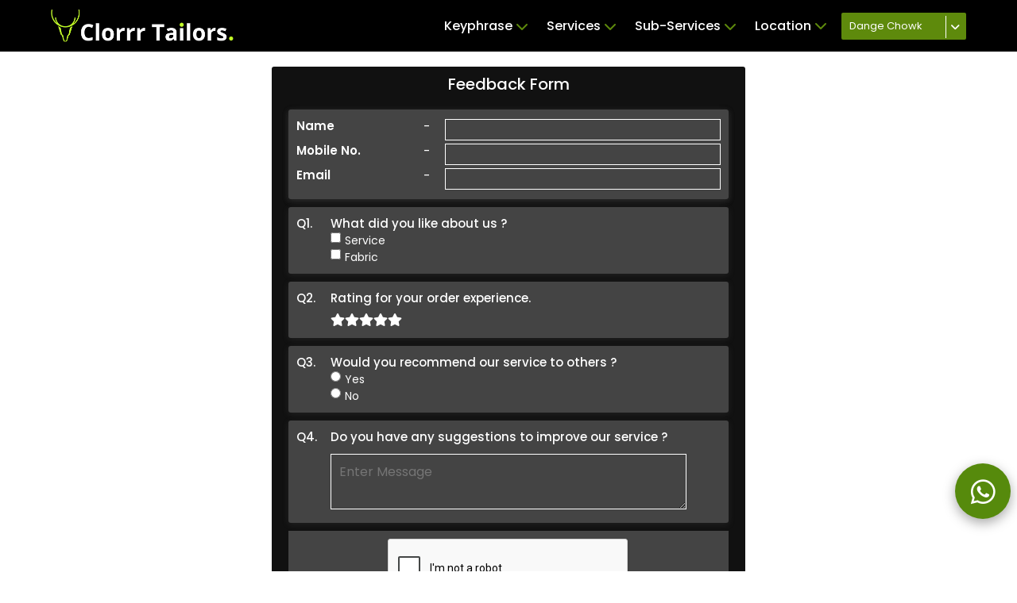

--- FILE ---
content_type: text/html; charset=utf-8
request_url: https://clorrrtailors.com/feedback/
body_size: 7057
content:
<!doctype html> 
<html lang="en">

<head>
    <!-- Required meta tags -->
    <meta charset="utf-8">
    <meta content="width=device-width, initial-scale=1" name="viewport">

    <!-- Bootstrap CSS -->
    <link crossorigin="anonymous" href="https://cdn.jsdelivr.net/npm/bootstrap@5.1.3/dist/css/bootstrap.min.css" integrity="sha384-1BmE4kWBq78iYhFldvKuhfTAU6auU8tT94WrHftjDbrCEXSU1oBoqyl2QvZ6jIW3" rel="stylesheet">
    <link href="/static/css/base.css?v=612bc77a6e557efbd11d76870e8ce680dddd051a16ca3c7994ae9b906ef06ebe" rel="stylesheet" type="text/css">
    <link href="/static/css/index.css?v=79ef9c3e163b61cc20f517c6258d0fe05a763146e64175429184bd40bc46a674" rel="stylesheet" type="text/css">
    <link href="/static/css/blog.css?v=47eb2dd657022611adeaf5e3046cadeab216754d496cb897c34147b4e10cd124" rel="stylesheet" type="text/css">

    <link rel="preconnect" href="https://fonts.gstatic.com" crossorigin>
    <link href="https://fonts.googleapis.com/css2?family=Noto+Sans:ital,wght@0,100;0,200;0,300;0,400;0,500;0,600;0,700;0,800;0,900;1,100;1,200;1,300;1,400;1,500;1,600;1,700;1,800;1,900&display=swap" rel="stylesheet">
    <link rel="preconnect" href="https://fonts.googleapis.com">
    <link rel="preconnect" href="https://fonts.gstatic.com" crossorigin>
    <link href="https://fonts.googleapis.com/css2?family=Noto+Sans:ital,wght@0,100;0,200;0,300;0,400;0,500;0,600;0,700;0,800;0,900;1,100;1,200;1,300;1,400;1,500;1,600;1,700;1,800;1,900&display=swap" rel="stylesheet">

    <!-- google font -->
    <link rel="preconnect" href="https://fonts.googleapis.com">
    <link rel="preconnect" href="https://fonts.gstatic.com" crossorigin>
    <link href="https://fonts.googleapis.com/css2?family=Poppins:ital,wght@0,100;0,200;0,300;0,400;0,500;0,600;0,700;0,800;0,900;1,100;1,200;1,300;1,400;1,500;1,600;1,700;1,800;1,900&display=swap" rel="stylesheet">

    <link rel="stylesheet" href="//code.jquery.com/ui/1.13.1/themes/base/jquery-ui.css">

    
    <script src="https://kit.fontawesome.com/96c1212185.js" crossorigin="anonymous"></script>

    <!-- Font Awesome CDN Link -->
    <link rel="stylesheet" href="https://cdnjs.cloudflare.com/ajax/libs/font-awesome/6.0.0-beta3/css/all.min.css"> 
    
    <meta name="google-site-verification" content="Tc0xy8h7Os83tfBBazCYKaDNVUWol8IHZhXZaDD8BDk" />

    <title> Feedback Form  - Clorrr Tailors</title>
    

    <link rel="shortcut icon" type="image" href="/static/images/favicon.webp">

    <!-- Google tag (gtag.js) -->
    <script async src="https://www.googletagmanager.com/gtag/js?id=G-VMK165K9G3"></script>
    <script>
        window.dataLayer = window.dataLayer || [];

        function gtag() {
            dataLayer.push(arguments);
        }
        gtag('js', new Date());

        gtag('config', 'G-VMK165K9G3');
    </script>

    <script type="application/ld+json">
        {
            "@context": "https://schema.org",
            "@id": "https://clorrrtailors.com/",
            "@type": "LocalBusiness",
            "image": [
                "https://clorrrtailors.com/static/images/shop_image_1.webp",
                "https://clorrrtailors.com/static/images/shop_image_2.webp"
            ],
            "name": "Clorrr Tailors",
            "aggregateRating": {
                "@type": "AggregateRating",
                "ratingValue": "4.8",
                "reviewCount": "183",
                "bestRating": "5"
            },
            "priceRange": "₹400-₹5000",
            "address": {
                "@type": "PostalAddress",
                "streetAddress": "Near Royal Court, Thergaon Phata, Dange Chowk, Pimpri - Chinchwad, Pune, Maharashtra 411033",
                "addressLocality": "Thergaon",
                "addressRegion": "Pune",
                "postalCode": "411033",
                "addressCountry": "IN"
            },
            "geo": {
                "@type": "GeoCoordinates",
                "latitude": 18.616508,
                "longitude": 73.7646105
            },
            "review": {
                "@type": "Review",
                "reviewRating": {
                    "@type": "Rating",
                    "ratingValue": "5",
                    "bestRating": "5"
                },
                "author": {
                    "@type": "Person",
                    "name": "Rohan Mathew"
                }
            },
            "url": "https://clorrrtailors.com/",
            "telephone": "+919075907050",
            "openingHoursSpecification": [{
                "@type": "OpeningHoursSpecification",
                "dayOfWeek": [
                    "Monday",
                    "Tuesday",
                    "Wednesday",
                    "Thursday",
                    "Friday",
                    "Saturday",
                    "Sunday"
                ],
                "opens": "10:00 AM",
                "closes": "10:00 PM"
            }]
        }
    </script>

    
<style>
    body {
        max-width: 100% !important;
    }
    /* Chrome, Safari, Edge, Opera */
    
    input::-webkit-outer-spin-button,
    input::-webkit-inner-spin-button {
        -webkit-appearance: none;
        margin: 0;
    }
    /* Firefox */
    
    input[type=number] {
        appearance: auto;
        -moz-appearance: textfield;
    }
    
    ._jdbjhdr {
        margin-bottom: 0 !important;
    }
    
    ._78sajdas {
        margin-bottom: 20px;
    }
    
    ._78sajdas h3 {
        font-size: 14px;
        color: #5e8a0c;
    }
</style>
<link href="/static/css/feedback_form.css?v=69648e919dd18c09cadfd28daa73300376ce52deb9f9d11dffd80b7774a43dad" rel="stylesheet" type="text/css">
<link rel="stylesheet" href="https://unpkg.com/swiper/swiper-bundle.min.css" />

</head>

<body>

    <header>
        <div class="dshufyuhbd">
            <div class="kjsfusefuen">
                <div class="njhhuhiuhef">
                    <div class="jhuyuyucd">
                        <a href="/" class="kjiuhndcdu">
                            <div class="jsduhudd">
                                <img src="/static/images/clorr_logo_small.webp" class="ahiyhuytw" alt="Clorrr Tailors Logo">
                            </div>
                        </a>
                    </div>
                    <div class="_bcsjudujnjn">
                        
                        <div class="iuuihubhbygb">
                            <ul class="jhhuhusdds">
    
                                <li class="uyuyeffhue uoshihshy dgrdhrtqdewq">
                                    <a href="javascript:void(0)" class="jhuyuscdfe" data-type="keyphrase" data-id="" data-type="Keyphrase">
                                        <div class="jhuhuhssc">Keyphrase
                                            <i class="fas fa-chevron-down jhjftfty"></i>
                                        </div>
                                    </a>
                                    <div class="uuhdhwhwuda" id="uasgswugu">
                                        <div class="ahsuygqwgw">
                                            <ul class="gdyuwgydg">
                                                <li class="usytsjhaga">
                                                    <a href="javascript:void(0)" class="wyuyweury keyphrase _jskanasas_ _uhsjabsass" data-id="">
                                                        <div>Best Tailor</div>
                                                    </a>
                                                </li>
                                                
    
    
                                            </ul>
                                        </div>
                                    </div>
                                </li>
    
                                <li class="uyuyeffhue uoshihshy dgrdhrtqdewq">
                                    <a href="javascript:void(0)" class="jhuyuscdfe" data-type="service" data-id="">
                                        <div class="jhuhuhssc">Services
                                            <i class="fas fa-chevron-down jhjftfty"></i>
                                        </div>
                                    </a>
                                    <div class="uuhdhwhwuda" id="uasgswugu">
                                        <div class="ahsuygqwgw">
                                            <ul class="gdyuwgydg">
                                                
    
                                            </ul>
                                        </div>
                                    </div>
                                </li>
    
                                <li class="uyuyeffhue uoshihshy dgrdhrtqdewq">
                                    <a href="javascript:void(0)" class="jhuyuscdfe active" data-type="sub-service" data-id="">
                                        <div class="jhuhuhssc">Sub-Services
                                            <i class="fas fa-chevron-down jhjftfty"></i>
                                        </div>
                                    </a>
                                    <div class="uuhdhwhwuda" id="uasgswugu">
                                        <div class="ahsuygqwgw">
                                            <ul class="gdyuwgydg">
                                                
    
                                            </ul>
                                        </div>
                                    </div>
                                </li>
    
                                <li class="uyuyeffhue dgdrgrgtrfeef">
    
                                    <a href="javascript:void(0)" class="jhuyuscdfe jwhfuhe jhuhuhssc shuheufeh" data-type="location" data-id=""> 
                                        Location
                                            <span class="hasudygyge">
                                            <i class="fas fa-chevron-down jdcdchncc"></i>
                                            </span>
                                        </a>
    
                                    <div class="sffbdbdsd dgrdgrgfee gyugyugg" id="dvdvdfr">
                                        <div class="xdfrergr">
                                            <ul class="dsfrfr">
                                                
    
                                            </ul>
                                        </div>
                                    </div>
    
                                </li>
    
                            </ul>
                        </div>
                        <div class="_jjdfhkdjgd">
                            <div class="_jfhgudfog">
                                
                                
    
                                
                                <div class="_kokokij">
                                    <div class="_mnsnviiji">
                                        <a href="https://clorrrtailors.com" class="_jdhbvsbdyb">
                                            <div class="_qwqwdwd">
                                                Dange Chowk
                                            </div>
                                        </a>
                                        
                                        <div class="_ndsuhcc branch-section">
                                            
                                            <a href="https://clorrrtailorskharadi.com/">
                                                <div class="_mnidwdww">
                                                    Kharadi
                                                </div>
                                            </a>
                                            
                                            <a href="https://clorrrtailorsbaner.com/">
                                                <div class="_mnidwdww">
                                                    Baner
                                                </div>
                                            </a>
                                            
                                        </div>
                                        
                                     
                                    </div>
                                    <div class="_mniwnwiw select-branch-dropdown">
                                        <i class="fa-solid fa-angle-down"></i>
                                    </div>
                                    
                                </div>
                                
                                
    
    
                            </div>
                        </div>
                        <div class="djfuefbefj">
                            <i class="fa-solid fa-bars uheehuhh"></i>
                        </div>
                    </div>

                </div>
            </div>
        </div>
    </header>
    <div style="height:64px;"></div>

    <!-- mobile popup -->
    <div class="uhjiujdsihu">
        <div class="jshdsuiehj">
            <div class="shfuyhuhuj">
                <i class="fa-solid fa-xmark"></i>
            </div>
        </div>
        <div class="jbugjbujbs">
            <div class="hujuhhjbu">
                <a href="/" class="jhyuuytyt">
                    <div class="hjggyyt">
                        <img src="/static/images/clorr_logo_small.webp" class="jgguygt" alt="Clorrr Tailors Logo">
                    </div>
                </a>
            </div>
            <div class="hsueejbujuhj">
                <ul class="sfsefefef">
                    <li class="iuwyewqeb">
                        <a href="/" class="dgrett">
                            <div class="asdwdewde">Home</div>
                        </a>
                    </li>
                    <li class="iuwyewqeb">
                        <a href="/about-us/" class="dgrett">
                            <div class="asdwdewde">About Us</div>
                        </a>
                    </li>
                    <li class="iuwyewqeb">
                        <a href="/contact-us/" class="dgrett">
                            <div class="asdwdewde">Contact Us</div>
                        </a>
                    </li>



                    <li class="iuwyewqeb" style="background: white;">
                        <a href="javascript:void(0)" id="_shjdasjghdass" class="dgrett" data-type="keyphrase" data-id="">
                            <div class="asdwdewde">
                                <div class="suhdfuedfbj">Keyphrase</div>
                                <div class="uduhvgyg">
                                    <i class="fas fa-chevron-down etertdfe"></i>
                                </div>
                            </div>
                        </a>
                        <div class="fgdgrgrg" id="_jasdnaks8uas">
                            <div class="urywerye">
                                <ul class="uyhwetju">

                                    <li class="iuwyewqeb">
                                        <a href="javascript:void(0)" class="dgrett keyphrase _gdhasdhasasas _89jaksdkassa" data-id="">
                                            <div>Best Tailor</div>
                                        </a>
                                    </li>

                                    

                                </ul>
                            </div>
                        </div>
                    </li>

                    <li class="iuwyewqeb" style="background: white;">
                        <a href="javascript:void(0)" id="jsahdahdaeubj" class="dgrett" data-type="service" data-id="">
                            <div class="asdwdewde">
                                <div class="suhdfuedfbj">Services</div>
                                <div class="uduhvgyg">
                                    <i class="fas fa-chevron-down etertdfe"></i>
                                </div>
                            </div>
                        </a>
                        <div class="fgdgrgrg" id="dgdrgrgrwdaw">
                            <div class="urywerye">
                                <ul class="uyhwetju">
                                    

                                </ul>
                            </div>
                        </div>
                    </li>

                    <li class="iuwyewqeb" style="background: white;">
                        <a href="javascript:void(0)" id="_78a9sidnaksdas" class="dgrett" data-type="sub-service" data-id="">
                            <div class="asdwdewde">
                                <div class="suhdfuedfbj">Sub-Services</div>
                                <div class="uduhvgyg">
                                    <i class="fas fa-chevron-down etertdfe"></i>
                                </div>
                            </div>
                        </a>
                        <div class="fgdgrgrg" id="_87shdjashdass">
                            <div class="urywerye">
                                <ul class="uyhwetju">

                                    


                                </ul>
                            </div>
                        </div>
                    </li>

                    <li class="iuwyewqeb ertsdsfds" style="background: white;">

                        <a href="javascript:void(0)" id="uywuqgaaa" class="dgrett dsfee sefwee aewed" data-type="location" data-id="">
                            <div class="asdwdewde">
                                <div class="suhdfuedfbj">Location</div>
                                <div class="uduhvgyg">
                                    <i class="fas fa-chevron-down etertdfe"></i>
                                </div>
                            </div>
                        </a>

                        <div class="njshdfuf usydyute gysdye" id="ystdute">
                            <div class="sgduygey">
                                <ul class="dsfrusduyeufr">


                                    


                                </ul>
                            </div>
                        </div>

                    </li>

                </ul>
            </div>
        </div>
    </div>

    <!-- mobile social icon div -->
    <div id="_uyrtdf">
        <div class="_uhjdde">

            <a href="tel:9075907050" re class="_huhhduw" target="_blank" rel="noopener">
                <div class="_awydw _hjghg">
                    <i class="fa-solid fa-phone"></i>
                    <div class="_jshdj">Call</div>
                </div>
            </a>
            <a href="https://www.google.com/maps/place/Clorrr+Tailors+(For+Men+%26+Suits)/@18.6189687,73.7851456,16z/data=!4m5!3m4!1s0x0:0x4f19a503df468323!8m2!3d18.6164978!4d73.7689878?hl=en" class="_huhhduw" target="_blank" rel="noopener">
                <div class="_awydw _rytfgv">
                    <i class="fa-solid fa-location-dot"></i>
                    <div class="_jshdj">Direction</div>
                </div>
            </a>

            <a href="/" class="_huhhduw">
                <div class="_awydw _rytfgv _jeide">
                    <i class="fa-solid fa-house"></i>
                    <div class="_jshdj">Home</div>
                </div>
            </a>
            <a href="sms:+919075907050" class="_huhhduw" id="txtMsg" target="_blank" rel="noopener">
                <div class="_awydw _shuhs">
                    <i class="fa-solid fa-message"></i>
                    <div class="_jshdj">Message</div>
                </div>
            </a>
            <a href="mailto:clorrrtailors@gmail.com" class="_huhhduw" target="_blank" rel="noopener">
                <div class="_awydw _eredfr">
                    <i class="fa-solid fa-envelope"></i>
                    <div class="_jshdj">Mail</div>
                </div>
            </a>

        </div>
    </div>

    <!-- whatsapp button -->
    <a href="https://api.whatsapp.com/send?phone=9075907050" target="_blank">
        <div class="uhsdcsducsdh">
            <i class="fa-brands fa-whatsapp"></i>
        </div>
    </a>


    
<script src="https://kit.fontawesome.com/96c1212185.js" crossorigin="anonymous"></script>
<script src="https://www.google.com/recaptcha/api.js" async defer></script>

<div class="_sjdgsuvuuu">
    <form method="POST" id="demo-form">
        <input type="hidden" name="csrfmiddlewaretoken" value="g2p7SdAR3MKRrZ54wB3mtRySIQP9thW6FeH2JzaRYsoV53sBiJ4GiHbbihjevQNW">
        <div class="_ysdvusygyeg">
            <div class="_78sajdas">
                <h2 class="_bjshjdhb _jdbjhdr">Feedback Form</h2>
                
            </div>
            <div class="_shudshuju">
                <div class="_cjbcsud">
                    <!-- <div class="_sbjhdccjsb">A0001</div> -->
                    <div class="_hjhuxvndnu">
                        <div class="_jjjjndc">Name</div>
                        <div class="_jbdjbjsjd">-</div>
                        <div class="_shjbddhb"><input type="text" name="customer_name" class="__sjhduysge _sjdbjshshd" required></div>
                    </div>
                    <div class="_hjhuxvndnu">
                        <div class="_jjjjndc">Mobile No.</div>
                        <div class="_jbdjbjsjd">-</div>
                        <div class="_shjbddhb">
                            <input type="number" name="customer_mobile_no" class="__sjhduysge _sjdbjshshd" minlength="10" maxlength="10" required>
                        </div>
                    </div>
                    <div class="_hjhuxvndnu">
                        <div class="_jjjjndc">Email</div>
                        <div class="_jbdjbjsjd">-</div>
                        <div class="_shjbddhb"><input type="email" name="customer_email" class="__sjhduysge _sjdbjshshd"></div>
                    </div>
                </div>
            </div>
            <div class="_jsccsnu">
                <div class="_cjbcsud">
                    <div class="_bcdhbhdb">
                        <div class="_sdsdhudhuh">Q1.</div>
                        <div class="_sbcsbcu">What did you like about us ?</div>
                    </div>
                    <div class="_scdhbshh">
                        <div class="_shsuubds">
                            <input type="checkbox" name="service" class="_suycshc" value="service">
                            <span class="_scschjasb">Service</span>
                        </div>
                        <div class="_shsuubds">
                            <input type="checkbox" name="service" class="_suycshc" value="fabric">
                            <span class="_scschjasb">Fabric</span>
                        </div>
                    </div>
                </div>
                <div class="_cjbcsud">
                    <div class="_bcdhbhdb">
                        <div class="_sdsdhudhuh">Q2.</div>
                        <div class="_sbcsbcu">Rating for your order experience.</div>
                    </div>
                    <div class="_scdhbshh">
                        <div class="_sdcbushu">
                            <input type="hidden" class="_rsydfgsuidgf" name="star_count_input" value="0">
                            <div class="_hgfgygh" data-value="1"><i class="fa-solid fa-star"></i></div>
                            <div class="_hgfgygh" data-value="2"><i class="fa-solid fa-star"></i></div>
                            <div class="_hgfgygh" data-value="3"><i class="fa-solid fa-star"></i></div>
                            <div class="_hgfgygh" data-value="4"><i class="fa-solid fa-star"></i></div>
                            <div class="_hgfgygh" data-value="5"><i class="fa-solid fa-star"></i></div>
                        </div>
                    </div>
                </div>
                <div class="_cjbcsud">
                    <div class="_bcdhbhdb">
                        <div class="_sdsdhudhuh">Q3.</div>
                        <div class="_sbcsbcu">Would you recommend our service to others ?</div>
                    </div>
                    <div class="_scdhbshh">
                        <div class="_shsuubds">
                            <input type="radio" name="recommend" class="_suycshc" value="yes">
                            <span class="_scschjasb">Yes</span>
                        </div>
                        <div class="_shsuubds">
                            <input type="radio" name="recommend" class="_suycshc" value="no">
                            <span class="_scschjasb">No</span>
                        </div>
                    </div>
                </div>
                <div class="_cjbcsud">
                    <div class="_bcdhbhdb">
                        <div class="_sdsdhudhuh">Q4.</div>
                        <div class="_sbcsbcu">Do you have any suggestions to improve our service ?</div>
                    </div>
                    <div class="_scdhbshh">
                        <div class="_susbceu">
                            <textarea type="text" name="suggestion" class="_sjdbjshshd" placeholder="Enter Message"></textarea>
                        </div>
                    </div>
                </div>
                <div class="_sndvbuhhuh">
                    <div class="g-recaptcha" data-sitekey="6Le0QjYpAAAAAPj6Eli7rkN02b43UeNvj6tDNvd7" data-callback="checkFeedbackRecaptcha" data-action="submit"></div>
                </div>

                <div class="_shjdhvshd">
                    <button type="button" class="_sudsuhcus" id="feedback_btn" onclick="submitForm()">Submit</button>
                </div>
            </div>
        </div>
    </form>
</div>

  
  
    


    <form method="POST">
        <input type="hidden" name="csrfmiddlewaretoken" value="g2p7SdAR3MKRrZ54wB3mtRySIQP9thW6FeH2JzaRYsoV53sBiJ4GiHbbihjevQNW">
    </form>
    <footer>
        <div class="jsjheeugu">
            <div class="uyuqstwaxg">
                <div class="hbscuyyerh">

                    <div class="jwduygwyud">
                        <a href="https://in.pinterest.com/clorrrtailors/" class="ksfjiuehfhe" target="_blank" rel="noopener">
                            <div class="jsdfuruh">
                                <i class="fa-brands fa-pinterest-p"></i>
                            </div>
                        </a>
                        <a href="https://www.youtube.com/channel/UCok13-TLOTiucoARjzuhBFA" class="ksfjiuehfhe" target="_blank" rel="noopener">
                            <div class="jsdfuruh">
                                <i class="fa-brands fa-youtube"></i>
                            </div>
                        </a>
                        <a href="https://www.instagram.com/clorrrtailors/" class="ksfjiuehfhe" target="_blank" rel="noopener">
                            <div class="jsdfuruh">
                                <i class="fa-brands fa-instagram"></i>
                            </div>
                        </a>
                        <a href="https://www.facebook.com/clorrrtailors313" class="ksfjiuehfhe" target="_blank" rel="noopener">
                            <div class="jsdfuruh">
                                <i class="fa-brands fa-facebook-f"></i>
                            </div>
                        </a>

                        <a href="https://twitter.com/Clorrrtailors" class="ksfjiuehfhe" target="_blank" rel="noopener">
                            <div class="jsdfuruh">
                                <i class="fa-brands fa-twitter"></i>
                            </div>
                        </a>
                        <a href="https://www.linkedin.com/company/clorrrtailors" class="ksfjiuehfhe" target="_blank" rel="noopener">
                            <div class="jsdfuruh">
                                <i class="fa-brands fa-linkedin-in"></i>
                            </div>
                        </a>
                    </div>
                    <div class="jhsyuefye">
                        <a href="/" class="jshuehhfbb">
                            <div class="jhhuhuhcs">
                                <img src="/static/images/clorr_logo_small.webp" class="shduisfue" alt="Clorrr Tailors Logo">
                            </div>
                        </a>
                    </div>


                </div>
                <div class="uwcuydsd">

                    <div class="shufihuef">
                        <div class="jsbewgfeu">
                            <div class="tyfxesre">Address</div>
                            <div class="jhdueduehj ddsgrgrgrr">Near Royal Court, Thergaon Phata, Dange Chowk, Pimpri-Chinchwad, Pune, Maharashtra 411033</div>
                            <div class="_sdbsdsdbcu">
                                <a href="https://g.co/kgs/Rsqwiz" target="_blank" class="_hsjsjcsuhds">
                                    <button type="button" class="_dsduvd">Search On Google</button>
                                </a>
                            </div>
                        </div>
                    </div>
                    <div class="jhuywedhu">
                        <div class="sdhuhfuhfeu">
                            <div class="tyfxesre">Contact Us</div>
                            <div class="iufujuhud">
                                <div class="wduyewhdhb">
                                    <div class="hyguydse"><i class="fa-solid fa-phone"></i></div>
                                    <div class="jshueehhh">+91 9075907050</div>
                                </div>
                                <div class="wduyewhdhb">
                                    <div class="hyguydse"><i class="fa-brands fa-whatsapp"></i></div>
                                    <div class="jshueehhh">+91 9075907050</div>
                                </div>
                                <div class="wduyewhdhb">
                                    <a href="#" class="yuysdbhu">
                                        <div class="uhyyuhdbh">
                                            <div class="hyguydse"><i class="fa-solid fa-envelope"></i></div>
                                            <div class="jshueehhh">clorrrtailors@gmail.com</div>
                                        </div>
                                    </a>
                                </div>
                            </div>
                        </div>
                    </div>
                    <div class="dsuigcd">
                        <div class="sjdhf8seu">
                            <div class="tyfxesre">Pages</div>

                            <div class="wauiyeub">
                                <div class="uwteytvytfdt">
                                    <div class="jhuiyujhn">
                                        <i class="fa-solid fa-angle-right hiuyuy"></i>
                                        <span class="dgdgrgrrwsax">Services</span>
                                    </div>
                                    </a>
                                    <a href="#" class="adyewuhhnj">
                                        <div class="jhuiyujhn">
                                            <i class="fa-solid fa-angle-right hiuyuy"></i>
                                            <span class="dgdgrgrrwsax">FAQ</span>
                                        </div>
                                    </a>
                                    <a href="/about-us/" class="adyewuhhnj">
                                        <div class="jhuiyujhn">
                                            <i class="fa-solid fa-angle-right hiuyuy"></i>
                                            <span class="dgdgrgrrwsax">About Us</span>
                                        </div>
                                    </a>
                                    <a href="/contact-us/" class="adyewuhhnj">
                                        <div class="jhuiyujhn">
                                            <i class="fa-solid fa-angle-right hiuyuy"></i>
                                            <span class="yuytuhugss dgdgrgrrwsax">Contact Us</span>
                                        </div>
                                    </a>
                                    <a href="/disclaimer/" class="adyewuhhnj">
                                        <div class="jhuiyujhn">
                                            <i class="fa-solid fa-angle-right hiuyuy"></i>
                                            <span class="yuytuhugss dgdgrgrrwsax">Disclaimer</span>
                                        </div>
                                    </a>
                                    <a href="/terms-and-conditions/" class="adyewuhhnj">
                                        <div class="jhuiyujhn">
                                            <i class="fa-solid fa-angle-right hiuyuy"></i>
                                            <span class="yuytuhugss dgdgrgrrwsax">Terms And Conditions</span>
                                        </div>
                                    </a>
                                    <a href="/privacy-policy/" class="adyewuhhnj">
                                        <div class="jhuiyujhn">
                                            <i class="fa-solid fa-angle-right hiuyuy"></i>
                                            <span class="yuytuhugss dgdgrgrrwsax">Privacy Policy</span>
                                        </div>
                                    </a>
                                </div>
                            </div>

                        </div>
                    </div>
                    <div class="iuwhuidhjbb">
                        <div class="tyfxesre">Quick Links</div>

                        <div class="wauiyeub">
                            <div class="uwteytvytfdt">
                               
                                <a href="/additional/" class="adyewuhhnj">
                                    <div class="jhuiyujhn">
                                        <i class="fa-solid fa-angle-right hiuyuy"></i>
                                        <span class="dgdgrgrrwsax">Additional</span>
                                    </div>
                                </a>


                                <a href="/all-pages/" class="adyewuhhnj">
                                    <div class="jhuiyujhn">
                                        <i class="fa-solid fa-angle-right hiuyuy"></i>
                                        <span class="dgdgrgrrwsax">All Pages</span>
                                    </div>
                                </a>
                                <a href="/landing-page-1/" class="_hsjsjcsuhds">
                                    <div class="jhuiyujhn">
                                        <i class="fa-solid fa-angle-right hiuyuy"></i>
                                        <span class="dgdgrgrrwsax">Landing Page</span>
                                    </div>
                                </a>
                                <a href="/blogs/" class="_hsjsjcsuhds">
                                    <div class="jhuiyujhn">
                                        <i class="fa-solid fa-angle-right hiuyuy"></i>
                                        <span class="dgdgrgrrwsax">Blogs</span>
                                    </div>
                                </a>
                                <a href="/feedback/" class="_hsjsjcsuhds">
                                    <div class="jhuiyujhn">
                                        <i class="fa-solid fa-angle-right hiuyuy"></i>
                                        <span class="dgdgrgrrwsax">Feedback Form</span>
                                    </div>
                                </a>
                                
                                
                            </div>
                                </a>
                            </div>
                        </div>
                    </div>
                </div>
            </div>
        </div>
        <div class="ieuijdshd">
            @2022 - All Right Reserved.
        </div>
    </footer>

    <script crossorigin="anonymous" integrity="sha384-ka7Sk0Gln4gmtz2MlQnikT1wXgYsOg+OMhuP+IlRH9sENBO0LRn5q+8nbTov4+1p" src="https://cdn.jsdelivr.net/npm/bootstrap@5.1.3/dist/js/bootstrap.bundle.min.js"></script>

    <script src="https://code.jquery.com/jquery-3.6.0.js"></script>
    <script src="https://code.jquery.com/ui/1.13.1/jquery-ui.js"></script>
    <script src="/static/js/clothes/base.js"></script>
    <script src="https://cdn.jsdelivr.net/npm/swiper/swiper-bundle.min.js"></script>


    <script>
        var swiper = new Swiper(".mySwiper", {

            slidesPerView: 5.5,
            spaceBetween: 10,
            loop: true,
            autoplay: {
                delay: 1000,
                disableOnInteraction: false,
            },
            pagination: {
                el: ".swiper-pagination",
                clickable: true,
            },
            breakpoints: {
                1024: {
                    slidesPerView: 5.5,
                },
                500: {
                    slidesPerView: 2.5,

                },
                0: {
                    slidesPerView: 2.5,

                }
            },
        });
    </script>

    <!-- <script type="text/javascript">
        $(document).ready(function(){
            if($(window).width() <= 500) {
                $('#landing_page_mobile').show();
                $('#landing_page_laptop').hide();
            }
        });
    </script> -->
    <script>
        $(document).on('click','.select-branch-dropdown',function(){
            $('.branch-section').show();
        })
        $(document).ready(function() {
            var branchDropdown = $(".branch-section");
            
            $("body").click(function(event) {
                if (!branchDropdown.is(event.target) && branchDropdown.has(event.target).length === 0) {
                    branchDropdown.hide();
                }
            });
            });
    </script>
    

<script src="https://code.jquery.com/jquery-3.6.0.js"></script>
<script src="https://ajax.googleapis.com/ajax/libs/jquery/3.6.1/jquery.min.js"></script>
<script>
    function checkFeedbackRecaptcha(data){
        $('#feedback_btn').addClass('active_feedback_btn');
    }
    function submitForm() {
        var response = grecaptcha.getResponse();
        console.log(response)

        if (response.length > 0) {
            document.getElementById("demo-form").submit();
        } else {
            alert("Please complete the reCAPTCHA before submitting the form.");
        }
    }
</script>
<script>
    $(document).on('click', '._hgfgygh', function() {
        console.log("hello");
        let numberOfStars = $(this).data('value');
        $('._hgfgygh').each(function() {
            if ($(this).data('value') <= numberOfStars) {
                $(this).css('color', '#ffd700');
            } else {
                $(this).css('color', '#fff');
            }
        })
        $('._rsydfgsuidgf').val(numberOfStars)
    })
</script>
<!-- <script>
    const starDiv = document.querySelectorAll("._sdcbushu i");
</script> -->




</body>

</html>

--- FILE ---
content_type: text/html; charset=utf-8
request_url: https://www.google.com/recaptcha/api2/anchor?ar=1&k=6Le0QjYpAAAAAPj6Eli7rkN02b43UeNvj6tDNvd7&co=aHR0cHM6Ly9jbG9ycnJ0YWlsb3JzLmNvbTo0NDM.&hl=en&v=PoyoqOPhxBO7pBk68S4YbpHZ&size=normal&sa=submit&anchor-ms=20000&execute-ms=30000&cb=3kj7gr5d8ht0
body_size: 49487
content:
<!DOCTYPE HTML><html dir="ltr" lang="en"><head><meta http-equiv="Content-Type" content="text/html; charset=UTF-8">
<meta http-equiv="X-UA-Compatible" content="IE=edge">
<title>reCAPTCHA</title>
<style type="text/css">
/* cyrillic-ext */
@font-face {
  font-family: 'Roboto';
  font-style: normal;
  font-weight: 400;
  font-stretch: 100%;
  src: url(//fonts.gstatic.com/s/roboto/v48/KFO7CnqEu92Fr1ME7kSn66aGLdTylUAMa3GUBHMdazTgWw.woff2) format('woff2');
  unicode-range: U+0460-052F, U+1C80-1C8A, U+20B4, U+2DE0-2DFF, U+A640-A69F, U+FE2E-FE2F;
}
/* cyrillic */
@font-face {
  font-family: 'Roboto';
  font-style: normal;
  font-weight: 400;
  font-stretch: 100%;
  src: url(//fonts.gstatic.com/s/roboto/v48/KFO7CnqEu92Fr1ME7kSn66aGLdTylUAMa3iUBHMdazTgWw.woff2) format('woff2');
  unicode-range: U+0301, U+0400-045F, U+0490-0491, U+04B0-04B1, U+2116;
}
/* greek-ext */
@font-face {
  font-family: 'Roboto';
  font-style: normal;
  font-weight: 400;
  font-stretch: 100%;
  src: url(//fonts.gstatic.com/s/roboto/v48/KFO7CnqEu92Fr1ME7kSn66aGLdTylUAMa3CUBHMdazTgWw.woff2) format('woff2');
  unicode-range: U+1F00-1FFF;
}
/* greek */
@font-face {
  font-family: 'Roboto';
  font-style: normal;
  font-weight: 400;
  font-stretch: 100%;
  src: url(//fonts.gstatic.com/s/roboto/v48/KFO7CnqEu92Fr1ME7kSn66aGLdTylUAMa3-UBHMdazTgWw.woff2) format('woff2');
  unicode-range: U+0370-0377, U+037A-037F, U+0384-038A, U+038C, U+038E-03A1, U+03A3-03FF;
}
/* math */
@font-face {
  font-family: 'Roboto';
  font-style: normal;
  font-weight: 400;
  font-stretch: 100%;
  src: url(//fonts.gstatic.com/s/roboto/v48/KFO7CnqEu92Fr1ME7kSn66aGLdTylUAMawCUBHMdazTgWw.woff2) format('woff2');
  unicode-range: U+0302-0303, U+0305, U+0307-0308, U+0310, U+0312, U+0315, U+031A, U+0326-0327, U+032C, U+032F-0330, U+0332-0333, U+0338, U+033A, U+0346, U+034D, U+0391-03A1, U+03A3-03A9, U+03B1-03C9, U+03D1, U+03D5-03D6, U+03F0-03F1, U+03F4-03F5, U+2016-2017, U+2034-2038, U+203C, U+2040, U+2043, U+2047, U+2050, U+2057, U+205F, U+2070-2071, U+2074-208E, U+2090-209C, U+20D0-20DC, U+20E1, U+20E5-20EF, U+2100-2112, U+2114-2115, U+2117-2121, U+2123-214F, U+2190, U+2192, U+2194-21AE, U+21B0-21E5, U+21F1-21F2, U+21F4-2211, U+2213-2214, U+2216-22FF, U+2308-230B, U+2310, U+2319, U+231C-2321, U+2336-237A, U+237C, U+2395, U+239B-23B7, U+23D0, U+23DC-23E1, U+2474-2475, U+25AF, U+25B3, U+25B7, U+25BD, U+25C1, U+25CA, U+25CC, U+25FB, U+266D-266F, U+27C0-27FF, U+2900-2AFF, U+2B0E-2B11, U+2B30-2B4C, U+2BFE, U+3030, U+FF5B, U+FF5D, U+1D400-1D7FF, U+1EE00-1EEFF;
}
/* symbols */
@font-face {
  font-family: 'Roboto';
  font-style: normal;
  font-weight: 400;
  font-stretch: 100%;
  src: url(//fonts.gstatic.com/s/roboto/v48/KFO7CnqEu92Fr1ME7kSn66aGLdTylUAMaxKUBHMdazTgWw.woff2) format('woff2');
  unicode-range: U+0001-000C, U+000E-001F, U+007F-009F, U+20DD-20E0, U+20E2-20E4, U+2150-218F, U+2190, U+2192, U+2194-2199, U+21AF, U+21E6-21F0, U+21F3, U+2218-2219, U+2299, U+22C4-22C6, U+2300-243F, U+2440-244A, U+2460-24FF, U+25A0-27BF, U+2800-28FF, U+2921-2922, U+2981, U+29BF, U+29EB, U+2B00-2BFF, U+4DC0-4DFF, U+FFF9-FFFB, U+10140-1018E, U+10190-1019C, U+101A0, U+101D0-101FD, U+102E0-102FB, U+10E60-10E7E, U+1D2C0-1D2D3, U+1D2E0-1D37F, U+1F000-1F0FF, U+1F100-1F1AD, U+1F1E6-1F1FF, U+1F30D-1F30F, U+1F315, U+1F31C, U+1F31E, U+1F320-1F32C, U+1F336, U+1F378, U+1F37D, U+1F382, U+1F393-1F39F, U+1F3A7-1F3A8, U+1F3AC-1F3AF, U+1F3C2, U+1F3C4-1F3C6, U+1F3CA-1F3CE, U+1F3D4-1F3E0, U+1F3ED, U+1F3F1-1F3F3, U+1F3F5-1F3F7, U+1F408, U+1F415, U+1F41F, U+1F426, U+1F43F, U+1F441-1F442, U+1F444, U+1F446-1F449, U+1F44C-1F44E, U+1F453, U+1F46A, U+1F47D, U+1F4A3, U+1F4B0, U+1F4B3, U+1F4B9, U+1F4BB, U+1F4BF, U+1F4C8-1F4CB, U+1F4D6, U+1F4DA, U+1F4DF, U+1F4E3-1F4E6, U+1F4EA-1F4ED, U+1F4F7, U+1F4F9-1F4FB, U+1F4FD-1F4FE, U+1F503, U+1F507-1F50B, U+1F50D, U+1F512-1F513, U+1F53E-1F54A, U+1F54F-1F5FA, U+1F610, U+1F650-1F67F, U+1F687, U+1F68D, U+1F691, U+1F694, U+1F698, U+1F6AD, U+1F6B2, U+1F6B9-1F6BA, U+1F6BC, U+1F6C6-1F6CF, U+1F6D3-1F6D7, U+1F6E0-1F6EA, U+1F6F0-1F6F3, U+1F6F7-1F6FC, U+1F700-1F7FF, U+1F800-1F80B, U+1F810-1F847, U+1F850-1F859, U+1F860-1F887, U+1F890-1F8AD, U+1F8B0-1F8BB, U+1F8C0-1F8C1, U+1F900-1F90B, U+1F93B, U+1F946, U+1F984, U+1F996, U+1F9E9, U+1FA00-1FA6F, U+1FA70-1FA7C, U+1FA80-1FA89, U+1FA8F-1FAC6, U+1FACE-1FADC, U+1FADF-1FAE9, U+1FAF0-1FAF8, U+1FB00-1FBFF;
}
/* vietnamese */
@font-face {
  font-family: 'Roboto';
  font-style: normal;
  font-weight: 400;
  font-stretch: 100%;
  src: url(//fonts.gstatic.com/s/roboto/v48/KFO7CnqEu92Fr1ME7kSn66aGLdTylUAMa3OUBHMdazTgWw.woff2) format('woff2');
  unicode-range: U+0102-0103, U+0110-0111, U+0128-0129, U+0168-0169, U+01A0-01A1, U+01AF-01B0, U+0300-0301, U+0303-0304, U+0308-0309, U+0323, U+0329, U+1EA0-1EF9, U+20AB;
}
/* latin-ext */
@font-face {
  font-family: 'Roboto';
  font-style: normal;
  font-weight: 400;
  font-stretch: 100%;
  src: url(//fonts.gstatic.com/s/roboto/v48/KFO7CnqEu92Fr1ME7kSn66aGLdTylUAMa3KUBHMdazTgWw.woff2) format('woff2');
  unicode-range: U+0100-02BA, U+02BD-02C5, U+02C7-02CC, U+02CE-02D7, U+02DD-02FF, U+0304, U+0308, U+0329, U+1D00-1DBF, U+1E00-1E9F, U+1EF2-1EFF, U+2020, U+20A0-20AB, U+20AD-20C0, U+2113, U+2C60-2C7F, U+A720-A7FF;
}
/* latin */
@font-face {
  font-family: 'Roboto';
  font-style: normal;
  font-weight: 400;
  font-stretch: 100%;
  src: url(//fonts.gstatic.com/s/roboto/v48/KFO7CnqEu92Fr1ME7kSn66aGLdTylUAMa3yUBHMdazQ.woff2) format('woff2');
  unicode-range: U+0000-00FF, U+0131, U+0152-0153, U+02BB-02BC, U+02C6, U+02DA, U+02DC, U+0304, U+0308, U+0329, U+2000-206F, U+20AC, U+2122, U+2191, U+2193, U+2212, U+2215, U+FEFF, U+FFFD;
}
/* cyrillic-ext */
@font-face {
  font-family: 'Roboto';
  font-style: normal;
  font-weight: 500;
  font-stretch: 100%;
  src: url(//fonts.gstatic.com/s/roboto/v48/KFO7CnqEu92Fr1ME7kSn66aGLdTylUAMa3GUBHMdazTgWw.woff2) format('woff2');
  unicode-range: U+0460-052F, U+1C80-1C8A, U+20B4, U+2DE0-2DFF, U+A640-A69F, U+FE2E-FE2F;
}
/* cyrillic */
@font-face {
  font-family: 'Roboto';
  font-style: normal;
  font-weight: 500;
  font-stretch: 100%;
  src: url(//fonts.gstatic.com/s/roboto/v48/KFO7CnqEu92Fr1ME7kSn66aGLdTylUAMa3iUBHMdazTgWw.woff2) format('woff2');
  unicode-range: U+0301, U+0400-045F, U+0490-0491, U+04B0-04B1, U+2116;
}
/* greek-ext */
@font-face {
  font-family: 'Roboto';
  font-style: normal;
  font-weight: 500;
  font-stretch: 100%;
  src: url(//fonts.gstatic.com/s/roboto/v48/KFO7CnqEu92Fr1ME7kSn66aGLdTylUAMa3CUBHMdazTgWw.woff2) format('woff2');
  unicode-range: U+1F00-1FFF;
}
/* greek */
@font-face {
  font-family: 'Roboto';
  font-style: normal;
  font-weight: 500;
  font-stretch: 100%;
  src: url(//fonts.gstatic.com/s/roboto/v48/KFO7CnqEu92Fr1ME7kSn66aGLdTylUAMa3-UBHMdazTgWw.woff2) format('woff2');
  unicode-range: U+0370-0377, U+037A-037F, U+0384-038A, U+038C, U+038E-03A1, U+03A3-03FF;
}
/* math */
@font-face {
  font-family: 'Roboto';
  font-style: normal;
  font-weight: 500;
  font-stretch: 100%;
  src: url(//fonts.gstatic.com/s/roboto/v48/KFO7CnqEu92Fr1ME7kSn66aGLdTylUAMawCUBHMdazTgWw.woff2) format('woff2');
  unicode-range: U+0302-0303, U+0305, U+0307-0308, U+0310, U+0312, U+0315, U+031A, U+0326-0327, U+032C, U+032F-0330, U+0332-0333, U+0338, U+033A, U+0346, U+034D, U+0391-03A1, U+03A3-03A9, U+03B1-03C9, U+03D1, U+03D5-03D6, U+03F0-03F1, U+03F4-03F5, U+2016-2017, U+2034-2038, U+203C, U+2040, U+2043, U+2047, U+2050, U+2057, U+205F, U+2070-2071, U+2074-208E, U+2090-209C, U+20D0-20DC, U+20E1, U+20E5-20EF, U+2100-2112, U+2114-2115, U+2117-2121, U+2123-214F, U+2190, U+2192, U+2194-21AE, U+21B0-21E5, U+21F1-21F2, U+21F4-2211, U+2213-2214, U+2216-22FF, U+2308-230B, U+2310, U+2319, U+231C-2321, U+2336-237A, U+237C, U+2395, U+239B-23B7, U+23D0, U+23DC-23E1, U+2474-2475, U+25AF, U+25B3, U+25B7, U+25BD, U+25C1, U+25CA, U+25CC, U+25FB, U+266D-266F, U+27C0-27FF, U+2900-2AFF, U+2B0E-2B11, U+2B30-2B4C, U+2BFE, U+3030, U+FF5B, U+FF5D, U+1D400-1D7FF, U+1EE00-1EEFF;
}
/* symbols */
@font-face {
  font-family: 'Roboto';
  font-style: normal;
  font-weight: 500;
  font-stretch: 100%;
  src: url(//fonts.gstatic.com/s/roboto/v48/KFO7CnqEu92Fr1ME7kSn66aGLdTylUAMaxKUBHMdazTgWw.woff2) format('woff2');
  unicode-range: U+0001-000C, U+000E-001F, U+007F-009F, U+20DD-20E0, U+20E2-20E4, U+2150-218F, U+2190, U+2192, U+2194-2199, U+21AF, U+21E6-21F0, U+21F3, U+2218-2219, U+2299, U+22C4-22C6, U+2300-243F, U+2440-244A, U+2460-24FF, U+25A0-27BF, U+2800-28FF, U+2921-2922, U+2981, U+29BF, U+29EB, U+2B00-2BFF, U+4DC0-4DFF, U+FFF9-FFFB, U+10140-1018E, U+10190-1019C, U+101A0, U+101D0-101FD, U+102E0-102FB, U+10E60-10E7E, U+1D2C0-1D2D3, U+1D2E0-1D37F, U+1F000-1F0FF, U+1F100-1F1AD, U+1F1E6-1F1FF, U+1F30D-1F30F, U+1F315, U+1F31C, U+1F31E, U+1F320-1F32C, U+1F336, U+1F378, U+1F37D, U+1F382, U+1F393-1F39F, U+1F3A7-1F3A8, U+1F3AC-1F3AF, U+1F3C2, U+1F3C4-1F3C6, U+1F3CA-1F3CE, U+1F3D4-1F3E0, U+1F3ED, U+1F3F1-1F3F3, U+1F3F5-1F3F7, U+1F408, U+1F415, U+1F41F, U+1F426, U+1F43F, U+1F441-1F442, U+1F444, U+1F446-1F449, U+1F44C-1F44E, U+1F453, U+1F46A, U+1F47D, U+1F4A3, U+1F4B0, U+1F4B3, U+1F4B9, U+1F4BB, U+1F4BF, U+1F4C8-1F4CB, U+1F4D6, U+1F4DA, U+1F4DF, U+1F4E3-1F4E6, U+1F4EA-1F4ED, U+1F4F7, U+1F4F9-1F4FB, U+1F4FD-1F4FE, U+1F503, U+1F507-1F50B, U+1F50D, U+1F512-1F513, U+1F53E-1F54A, U+1F54F-1F5FA, U+1F610, U+1F650-1F67F, U+1F687, U+1F68D, U+1F691, U+1F694, U+1F698, U+1F6AD, U+1F6B2, U+1F6B9-1F6BA, U+1F6BC, U+1F6C6-1F6CF, U+1F6D3-1F6D7, U+1F6E0-1F6EA, U+1F6F0-1F6F3, U+1F6F7-1F6FC, U+1F700-1F7FF, U+1F800-1F80B, U+1F810-1F847, U+1F850-1F859, U+1F860-1F887, U+1F890-1F8AD, U+1F8B0-1F8BB, U+1F8C0-1F8C1, U+1F900-1F90B, U+1F93B, U+1F946, U+1F984, U+1F996, U+1F9E9, U+1FA00-1FA6F, U+1FA70-1FA7C, U+1FA80-1FA89, U+1FA8F-1FAC6, U+1FACE-1FADC, U+1FADF-1FAE9, U+1FAF0-1FAF8, U+1FB00-1FBFF;
}
/* vietnamese */
@font-face {
  font-family: 'Roboto';
  font-style: normal;
  font-weight: 500;
  font-stretch: 100%;
  src: url(//fonts.gstatic.com/s/roboto/v48/KFO7CnqEu92Fr1ME7kSn66aGLdTylUAMa3OUBHMdazTgWw.woff2) format('woff2');
  unicode-range: U+0102-0103, U+0110-0111, U+0128-0129, U+0168-0169, U+01A0-01A1, U+01AF-01B0, U+0300-0301, U+0303-0304, U+0308-0309, U+0323, U+0329, U+1EA0-1EF9, U+20AB;
}
/* latin-ext */
@font-face {
  font-family: 'Roboto';
  font-style: normal;
  font-weight: 500;
  font-stretch: 100%;
  src: url(//fonts.gstatic.com/s/roboto/v48/KFO7CnqEu92Fr1ME7kSn66aGLdTylUAMa3KUBHMdazTgWw.woff2) format('woff2');
  unicode-range: U+0100-02BA, U+02BD-02C5, U+02C7-02CC, U+02CE-02D7, U+02DD-02FF, U+0304, U+0308, U+0329, U+1D00-1DBF, U+1E00-1E9F, U+1EF2-1EFF, U+2020, U+20A0-20AB, U+20AD-20C0, U+2113, U+2C60-2C7F, U+A720-A7FF;
}
/* latin */
@font-face {
  font-family: 'Roboto';
  font-style: normal;
  font-weight: 500;
  font-stretch: 100%;
  src: url(//fonts.gstatic.com/s/roboto/v48/KFO7CnqEu92Fr1ME7kSn66aGLdTylUAMa3yUBHMdazQ.woff2) format('woff2');
  unicode-range: U+0000-00FF, U+0131, U+0152-0153, U+02BB-02BC, U+02C6, U+02DA, U+02DC, U+0304, U+0308, U+0329, U+2000-206F, U+20AC, U+2122, U+2191, U+2193, U+2212, U+2215, U+FEFF, U+FFFD;
}
/* cyrillic-ext */
@font-face {
  font-family: 'Roboto';
  font-style: normal;
  font-weight: 900;
  font-stretch: 100%;
  src: url(//fonts.gstatic.com/s/roboto/v48/KFO7CnqEu92Fr1ME7kSn66aGLdTylUAMa3GUBHMdazTgWw.woff2) format('woff2');
  unicode-range: U+0460-052F, U+1C80-1C8A, U+20B4, U+2DE0-2DFF, U+A640-A69F, U+FE2E-FE2F;
}
/* cyrillic */
@font-face {
  font-family: 'Roboto';
  font-style: normal;
  font-weight: 900;
  font-stretch: 100%;
  src: url(//fonts.gstatic.com/s/roboto/v48/KFO7CnqEu92Fr1ME7kSn66aGLdTylUAMa3iUBHMdazTgWw.woff2) format('woff2');
  unicode-range: U+0301, U+0400-045F, U+0490-0491, U+04B0-04B1, U+2116;
}
/* greek-ext */
@font-face {
  font-family: 'Roboto';
  font-style: normal;
  font-weight: 900;
  font-stretch: 100%;
  src: url(//fonts.gstatic.com/s/roboto/v48/KFO7CnqEu92Fr1ME7kSn66aGLdTylUAMa3CUBHMdazTgWw.woff2) format('woff2');
  unicode-range: U+1F00-1FFF;
}
/* greek */
@font-face {
  font-family: 'Roboto';
  font-style: normal;
  font-weight: 900;
  font-stretch: 100%;
  src: url(//fonts.gstatic.com/s/roboto/v48/KFO7CnqEu92Fr1ME7kSn66aGLdTylUAMa3-UBHMdazTgWw.woff2) format('woff2');
  unicode-range: U+0370-0377, U+037A-037F, U+0384-038A, U+038C, U+038E-03A1, U+03A3-03FF;
}
/* math */
@font-face {
  font-family: 'Roboto';
  font-style: normal;
  font-weight: 900;
  font-stretch: 100%;
  src: url(//fonts.gstatic.com/s/roboto/v48/KFO7CnqEu92Fr1ME7kSn66aGLdTylUAMawCUBHMdazTgWw.woff2) format('woff2');
  unicode-range: U+0302-0303, U+0305, U+0307-0308, U+0310, U+0312, U+0315, U+031A, U+0326-0327, U+032C, U+032F-0330, U+0332-0333, U+0338, U+033A, U+0346, U+034D, U+0391-03A1, U+03A3-03A9, U+03B1-03C9, U+03D1, U+03D5-03D6, U+03F0-03F1, U+03F4-03F5, U+2016-2017, U+2034-2038, U+203C, U+2040, U+2043, U+2047, U+2050, U+2057, U+205F, U+2070-2071, U+2074-208E, U+2090-209C, U+20D0-20DC, U+20E1, U+20E5-20EF, U+2100-2112, U+2114-2115, U+2117-2121, U+2123-214F, U+2190, U+2192, U+2194-21AE, U+21B0-21E5, U+21F1-21F2, U+21F4-2211, U+2213-2214, U+2216-22FF, U+2308-230B, U+2310, U+2319, U+231C-2321, U+2336-237A, U+237C, U+2395, U+239B-23B7, U+23D0, U+23DC-23E1, U+2474-2475, U+25AF, U+25B3, U+25B7, U+25BD, U+25C1, U+25CA, U+25CC, U+25FB, U+266D-266F, U+27C0-27FF, U+2900-2AFF, U+2B0E-2B11, U+2B30-2B4C, U+2BFE, U+3030, U+FF5B, U+FF5D, U+1D400-1D7FF, U+1EE00-1EEFF;
}
/* symbols */
@font-face {
  font-family: 'Roboto';
  font-style: normal;
  font-weight: 900;
  font-stretch: 100%;
  src: url(//fonts.gstatic.com/s/roboto/v48/KFO7CnqEu92Fr1ME7kSn66aGLdTylUAMaxKUBHMdazTgWw.woff2) format('woff2');
  unicode-range: U+0001-000C, U+000E-001F, U+007F-009F, U+20DD-20E0, U+20E2-20E4, U+2150-218F, U+2190, U+2192, U+2194-2199, U+21AF, U+21E6-21F0, U+21F3, U+2218-2219, U+2299, U+22C4-22C6, U+2300-243F, U+2440-244A, U+2460-24FF, U+25A0-27BF, U+2800-28FF, U+2921-2922, U+2981, U+29BF, U+29EB, U+2B00-2BFF, U+4DC0-4DFF, U+FFF9-FFFB, U+10140-1018E, U+10190-1019C, U+101A0, U+101D0-101FD, U+102E0-102FB, U+10E60-10E7E, U+1D2C0-1D2D3, U+1D2E0-1D37F, U+1F000-1F0FF, U+1F100-1F1AD, U+1F1E6-1F1FF, U+1F30D-1F30F, U+1F315, U+1F31C, U+1F31E, U+1F320-1F32C, U+1F336, U+1F378, U+1F37D, U+1F382, U+1F393-1F39F, U+1F3A7-1F3A8, U+1F3AC-1F3AF, U+1F3C2, U+1F3C4-1F3C6, U+1F3CA-1F3CE, U+1F3D4-1F3E0, U+1F3ED, U+1F3F1-1F3F3, U+1F3F5-1F3F7, U+1F408, U+1F415, U+1F41F, U+1F426, U+1F43F, U+1F441-1F442, U+1F444, U+1F446-1F449, U+1F44C-1F44E, U+1F453, U+1F46A, U+1F47D, U+1F4A3, U+1F4B0, U+1F4B3, U+1F4B9, U+1F4BB, U+1F4BF, U+1F4C8-1F4CB, U+1F4D6, U+1F4DA, U+1F4DF, U+1F4E3-1F4E6, U+1F4EA-1F4ED, U+1F4F7, U+1F4F9-1F4FB, U+1F4FD-1F4FE, U+1F503, U+1F507-1F50B, U+1F50D, U+1F512-1F513, U+1F53E-1F54A, U+1F54F-1F5FA, U+1F610, U+1F650-1F67F, U+1F687, U+1F68D, U+1F691, U+1F694, U+1F698, U+1F6AD, U+1F6B2, U+1F6B9-1F6BA, U+1F6BC, U+1F6C6-1F6CF, U+1F6D3-1F6D7, U+1F6E0-1F6EA, U+1F6F0-1F6F3, U+1F6F7-1F6FC, U+1F700-1F7FF, U+1F800-1F80B, U+1F810-1F847, U+1F850-1F859, U+1F860-1F887, U+1F890-1F8AD, U+1F8B0-1F8BB, U+1F8C0-1F8C1, U+1F900-1F90B, U+1F93B, U+1F946, U+1F984, U+1F996, U+1F9E9, U+1FA00-1FA6F, U+1FA70-1FA7C, U+1FA80-1FA89, U+1FA8F-1FAC6, U+1FACE-1FADC, U+1FADF-1FAE9, U+1FAF0-1FAF8, U+1FB00-1FBFF;
}
/* vietnamese */
@font-face {
  font-family: 'Roboto';
  font-style: normal;
  font-weight: 900;
  font-stretch: 100%;
  src: url(//fonts.gstatic.com/s/roboto/v48/KFO7CnqEu92Fr1ME7kSn66aGLdTylUAMa3OUBHMdazTgWw.woff2) format('woff2');
  unicode-range: U+0102-0103, U+0110-0111, U+0128-0129, U+0168-0169, U+01A0-01A1, U+01AF-01B0, U+0300-0301, U+0303-0304, U+0308-0309, U+0323, U+0329, U+1EA0-1EF9, U+20AB;
}
/* latin-ext */
@font-face {
  font-family: 'Roboto';
  font-style: normal;
  font-weight: 900;
  font-stretch: 100%;
  src: url(//fonts.gstatic.com/s/roboto/v48/KFO7CnqEu92Fr1ME7kSn66aGLdTylUAMa3KUBHMdazTgWw.woff2) format('woff2');
  unicode-range: U+0100-02BA, U+02BD-02C5, U+02C7-02CC, U+02CE-02D7, U+02DD-02FF, U+0304, U+0308, U+0329, U+1D00-1DBF, U+1E00-1E9F, U+1EF2-1EFF, U+2020, U+20A0-20AB, U+20AD-20C0, U+2113, U+2C60-2C7F, U+A720-A7FF;
}
/* latin */
@font-face {
  font-family: 'Roboto';
  font-style: normal;
  font-weight: 900;
  font-stretch: 100%;
  src: url(//fonts.gstatic.com/s/roboto/v48/KFO7CnqEu92Fr1ME7kSn66aGLdTylUAMa3yUBHMdazQ.woff2) format('woff2');
  unicode-range: U+0000-00FF, U+0131, U+0152-0153, U+02BB-02BC, U+02C6, U+02DA, U+02DC, U+0304, U+0308, U+0329, U+2000-206F, U+20AC, U+2122, U+2191, U+2193, U+2212, U+2215, U+FEFF, U+FFFD;
}

</style>
<link rel="stylesheet" type="text/css" href="https://www.gstatic.com/recaptcha/releases/PoyoqOPhxBO7pBk68S4YbpHZ/styles__ltr.css">
<script nonce="Q4VrtLCZnFmGf8dntUlMEQ" type="text/javascript">window['__recaptcha_api'] = 'https://www.google.com/recaptcha/api2/';</script>
<script type="text/javascript" src="https://www.gstatic.com/recaptcha/releases/PoyoqOPhxBO7pBk68S4YbpHZ/recaptcha__en.js" nonce="Q4VrtLCZnFmGf8dntUlMEQ">
      
    </script></head>
<body><div id="rc-anchor-alert" class="rc-anchor-alert"></div>
<input type="hidden" id="recaptcha-token" value="[base64]">
<script type="text/javascript" nonce="Q4VrtLCZnFmGf8dntUlMEQ">
      recaptcha.anchor.Main.init("[\x22ainput\x22,[\x22bgdata\x22,\x22\x22,\[base64]/[base64]/bmV3IFpbdF0obVswXSk6Sz09Mj9uZXcgWlt0XShtWzBdLG1bMV0pOks9PTM/bmV3IFpbdF0obVswXSxtWzFdLG1bMl0pOks9PTQ/[base64]/[base64]/[base64]/[base64]/[base64]/[base64]/[base64]/[base64]/[base64]/[base64]/[base64]/[base64]/[base64]/[base64]\\u003d\\u003d\x22,\[base64]\\u003d\x22,\x22wq3Cg8KHH29cehnCt8K1wrZTw4nCqMOYdMObbMK0w4TCrhBZO2jDvTgawoUbw4LDnsObcipxwoLCp1dhw5/ChcO+H8Ojc8KbVDxJw67DgxPCg0fCskxwR8K6w458ZyEzwo9MbhjCsBMaT8KlwrLCvyRTw5PCkBnCr8OZwrjDuSfDo8KnA8Khw6vCswrDpsOKwpzCtELCoS9TwqohwpcePkvCs8Ocw6PDpMOja8OcACHCsMO8eTQKw5oeTgjDgR/CkWcTDMOqU0rDslLCmsKgwo3ClsKld3Yzwr7DscK8wowyw4otw7nDmSzCpsKsw7Bdw5Vtw6VAwoZ+BsKlCUTDmsO8wrLDtsO/EMKdw7DDgUUSfMOqY2/Dr3JMR8KJFcOnw6ZUZGJLwoc9wq7Cj8Oqfm/DrMKSOcOGHMOIw5XCqTJ/fMKfwqpiG3PCtDfCqhrDrcKVwop+Gm7CnMKawqzDvjxfYsOSw47DkMKFSFTDm8ORwr43MHF1w4cGw7HDicOfM8OWw5zCkMKDw4MWw4pVwqUAw7bDl8K3RcObbETCm8KgflQtFXDCoChYRznCpMKEYsOpwqwzw5Frw5x8w7fCtcKdwoVkw6/CqMKAw7h4w6HDk8OOwpstGcO1NcOtW8OJCnZIMQTChsOSPcKkw4fDhMKxw7XCoEYOwpPCu1sRKFHCjGfDhF7Cn8OJRB7CtsK/[base64]/DqMO+T8OUwoQ9CcKdPWDCiMOAw4PChV7CgShVw6vCmcOOw78sW01mCMKqPRnCnSXChFUUwrnDk8Onw67DlxjDtx1fOBVvVsKRwrsoDsOfw61UwrZNOcK8wrvDlsO/[base64]/[base64]/[base64]/[base64]/Do8OzCcOAwrDCjRHCmhpzSsODHQ5AFcO8w5NxwqYUwrTCu8OAIAhSw4zCvgXDjcKRWjt0w5PCoBzCpsO5woTDmXfCqzw7NWHDig4yJMKMwo3CpjvDksOOOw3CtRtgBURyR8KIeE/[base64]/ClMOfP1/DmDlaOTDClDALwo3DjMKzXh/Dj2Mhw4DCrcKDwrDDkcKVXlR2VDEXP8K5wrVeE8OUHz95wqIlw5zCqTnDncOQw79eS35ew55+w4Rlw7zDiA/DrsOfw6chwpIow77DjjEAO2nDqxvCuWomDwsdc8KFwp1udsO4wpPCv8KTT8OUwovChcOIFz8RPgHDkcOtw4M4SzjComEcIg4GOcKUJhTCkcOow5ovWh9jQxTCsMKzNcObBMOSwrbCjsKjJhrChjLDpjByw7XDhsO5IH/DuzZcO3vDnDMNw5UPOcOcLATDnx7CrcKQdWgZNUDCiCAkw4gDWEMqwot9wp0jKWbDucOiwr/CuXIsTcKjP8K5RMONaUU3E8KgbcKGwqJ6w6jClxFyMznDgjIUAsKuByBdCz97LEUmWB/Ck3XCkkjDtQUDwrAIw4VdfsKAMnkYLMOtw5bCiMOcw5DCsWFow6RGWcKpfMKfRnnDlAtZw7Z1cGfDlDjDgMOyw4LCmwluaTjCgDBpSMKOw61zAWR9dUwTFGdUbVLCu1zDlcKkEAjCkxfDrwvDsAjCvC/CnjzDpWzCgMO2CsKfRHvDqMOfa3MhJjVdfDDCu2IueBZzQ8KMw5nDvcOpV8OAfsOsMcKHZRgGeFdRw5bChcOiFEd/[base64]/DngkhwqM5wpjCuC7CqA9Dwo/DnBXCvcKiQQlyfRjCucKSc8O6w7UkdcKqwo7CpDnCkcKyDsONBQ/DiwgFwqbCjCHCl2Q1YcKLwrTDtCfCpMKuOcKvXEkyU8OCw40wKQzChQXClGxjFMOGEcOCwrXDnzjCr8OkQzjCtCvCjFgjfsKPwp7CvA3Cug3ChnbDoVfDnk7ClQVgK3/Cj8KrLcOxwoHCtcOFSCVAwq/DmsOfwrIqVQoKNcKLwp1vd8O/w7dnw6PCosK8L38gwqPCtAlZw6jDlXFXwpIvwrVmbX/ChcOWw7/CtcKneAPChwrCk8K9OMOowoBDV0XDnlHDhWYeNMOnw4t6S8KGagfDg0fDsBsSw7xiI0nDqcKOwrI6w7jCkULDjEJHEhtwFsOFXAwuw654ZcOcw5c/[base64]/DpXfDncOUwpzCq8KfwoPDn8O5bcKvwqErTsKKw6wBwoTCiSk7wqdqw67DpRbDsWEBBcOWLcOafw9VwqE8fsKYKsOvRARWCi3DqEfClxfCuE7DmsK/[base64]/DnF8lwpXDkcOowoYywqbDvMKmwp3CjMK8VANuwr3CgwHDhVA+w7rCt8KywqAKBMOFw6dTE8KAwoIkHsOUwrnCp8KCbMOjF8KAw7/Cn1jDg8Kjw7ElTcOPKMO1UsOmw7bCvsO9TMOEVSTDmAMzw7hew5zDp8ONO8O9FsOkO8OVNFkWAFPDrRjCi8K4FDFBw6EZw5rDim8nNg7ClTZ4YMOnCsO7w5nDvcOQwpDCpAHCglvDvGlcw7/CtifClsO6wq7DnCXDkcOmwoJ2w5gsw6s+w7lpBD3DokTDs30yw7fCvQxkFMOcwoM2wrp3KMKmwr/CosO2ecOuwobCp0rDiRjCnBTDsMKFBwMawpx3RFwAwp/DvG1AAwbCnsK2LMKHIhLDs8OZSMORd8K4TATDmCTCssOmYFYsPsOPbcKbwq/DrmDDpWA4wrXDk8KGWMO/w4/CmWXDvMOlw57DhcK8DsOxwo/DvzZHw4hNNMKhw6PDn3xwTUvDnglrw5LCn8K6XsOqw5zDh8KYEMKSw4JdasO8VsKkN8KfFEwew4p8wptKw5EOwqDDlnVHwrBkZ1vCr3QTwo7Ci8OKOg89YiJEXSXCk8O4wrTDvCx9w6I/ESRXN1ZHwp4FfnczMWsxL1zCojxhwqfDqGrCicKNw5LChFpPLkcewqjDnV3CgsORw6xfw5ZYw6TDtcKswrl4XQHCl8Kgw5AUwplqw7rDrcKZw4PDoXRKdCVvw7NGSncYWgvDi8KUwrVQaXhGW2sJwqHCtGTCsXnDhBrCoTzDi8KZfzdbw6HDnl5qw6/CnsKbFxfDhcKUfsKPwqo0QsKQw7sTajPDr2rCjVHDikJCw6l/w6QtesKvw6dPwpdRM0Rbw5vCrnPDpGY1wqZJdjXDn8K/XzZDwpEKT8OybsOuwprDkcK5Yl9+wrU3wqU6K8Oiw5A/BMOmw4ZNTMK0wpdKQcOKw595GcKoUsO6NcKpCcOjUsOtOw/Cg8K8w7gXwo7DtCHCkkLClsKkwokUelUPEFnChcOpwq3DlQbCk8KPY8KaLAYDXsObw4dfBMOywpgkW8OTwr18U8KPMMOIwpVXM8KWWsOPwrXDni1XwokBDGHDvWrDiMKmwpPDujUDDhDCosO5wqI6w7HCssO9w6nDo1/CnAk0FmknB8OmwopbfMOnw7fDmcKfaMKPDMK+wooNw4XDjn/Cs8K6K0VkIVXDtMKtMMOrwo3DpcKfQjTCmyPDg29qw7fCqMOyw5sHwqfCo33DtWXDvlFGVHwXDcKND8OpSMOww6MBwq4BDVDDsWoTw4x/[base64]/CqsOJw57DpsOeN19cw5zDlMOdwrfCpQ/Cj3HDh3bDosO+w6wGwr8hw7fCoUvCsBRfw6gJay/Dk8OqCx/[base64]/CnitmcxfCjMORw5cBw59EwoBawpRyKjrCtWDDjMO8dcOXD8KfQBIIw4DCqFgZw6PClSnCu8ODdcK7PwPCk8KCwrjDvsKBwok8w6XCv8KRwp3CnFg8w6tMKinDhsOIw7rCmcKmWTE2OCdGwpckUcKMwpcePsOSwrfDt8OFwr3Dg8K0w4hIw6jDmMODw6RhwqxBwo/[base64]/wrrCsEwzwrPDvMKnXsKTwo7CvsKZI2zDhsKrdcKaM8Kow7l5OMOMaBrDr8KBEifDgsO8w7LDrsOYLsK/[base64]/Dq8OPCMOSwqLDpcKAw6bCslAWE8KbwpbDncO0w5Y6GjsDdcKLw4DDkBxJw4FXw4XDnRdXwqDDl2LCv8Kpw5PCjMOFwoDCucKMesOrAcO3WMOOw5pUwpRyw4pPw6jCscO3w78rd8KKRnXDuQrDigTDuMKzw53CuHvClMO/aSleQz3CsR/[base64]/Dv8KMV8KuJ8OZwo0VEB/DuMO9w69lfg7CnkTDsj42w4DDt2ghwoHChsOIPsKiF3k1woHDp8KxA3fDuMK8B1rDlg/DjD/DsgUCX8OIX8K1RMOBw69Pw6YTwrDDo8K3wqrChxjCosODwpg7w7zDqFHCgFJlcTd/BjfCk8Klw59eD8OSw5tfwq5Uwqo9XcKBw6HCksOFZhBfA8OKw4lGw57Chntaa8OBGWfCk8Oma8K3UcO5wolWw7RwAcO+A8KhTsO7w43Do8O0w4/Cn8OkPSzCusOvwpwAw7nDgU5+wopzwrfDkxgAwpbDu0hSwqrDiMK5GSIfHsKgw4hvb1LDsU/DscKHwr4OwrbCu1zDp8OLw54UcTo6woFBw4jCi8KrGMKIworDpMKww5trw5vCpMO8woQWJcKBwoYSw6XCpSglM14zw7/DkkAnw5DCkcKbPsOVwoxiN8OWbsOOwoEOwrDDlsOawqjDgTzCkxTDjw/DvQ7ChsOBehXDqsKAw4MyOX/[base64]/w6hlUsO5wqDCjRXCjsKpwr3CuMK3E13CnB/[base64]/wqHCmsKGw7dsw6xVw7p2WsKqcsKyTcOkwq02dMK7wrY5MkPCucKGc8KzwoXDgcOCFMKiEj/CsHx7w4ZicR7CgyIRD8KuwoLDp0jDvD8lL8OdHETDjjbCvsOENMOiwo/DnEh2BcOLF8KPwpoiwqHDvmjDixMXw4fDm8K6DcOWQ8Ozwo9vw4tuccOEOzMiwpUfNRDDmsKWw7hVA8OVwrjDhWZgd8O2wr3DksOuw5bDpws3eMKfB8KGwoAgGX4Kw4E3wr/DiMKmwp4zeQHCryzDosKHw491wpsYwonCiiVaJ8OiZxlDw6fDiHLDhcOfw7YIwp7CnsOwLmtGecOewq3DtsKqGsODw5pNw74Fw6FaD8Kxw6fCr8ORw6rCoMKzwqEyLMKyN2LCq3dywr9owrlBBcKidy4/IlfCkMOIFR4JIkpWwpUpwoTCiwLCh1NIwqwbCcO5WMOEwqdOHMOMLjo7wr/Cp8OwbsOVw7rCuVB0DMOVw47ChMO/BXTDgcO1XsKBw6XDk8K4FsKEVMOewozDtHIdw5cdwrTDoUMdUcKabBFrw7fDqCbCp8ONYMOGecOmwpXCv8OqUMO5wqHDmcK0w5ISXhADwoPCrcOow5kRX8KFbsKbwo0ESsKlwpEJwrjCg8O2IMOxw6jCssOgLkTDpVzDi8ORwr/CosKIdFtmBMOvWMOgw7Yjwoo5K1g7DhFpwrLCiXXCgsKmfi3DmlXCmxIfa2HDnAQBGMKATMOlHEXCmQvDp8K6woNawqBJKjXCtsKVw6gyGXbCiD3DtnhTYcOyw4fDvTZdw6XCrcOMP1IVw6HCq8K/ZWvCpmAhw4dZecKiesKEw4DDsgTDv8OowobCgcK5wptUfcKTw4zCnC1rw6XDp8O3IRrClS5vPAPCkVrDr8Ovw7VucyPDi2/Cq8OywpkYwqDDlXLDkAEiwpXCpnzCkMONHgEDFm3ChQTDmMOlwr/CpsKAdTLCiUbDg8O6bcObw5zCujxHw4sPGsK0bxVUVMOjw5oCwpHDln1yUcKFRDZzw4bCtMKMworDssKMwrfCncKvw74WMMOhwpZrwp/DtcOUAHhWwoPDtcKdwqLCvMKnRMKIwrYzJkhtw40UwqcNK1xmw74OWsKJwoMiURnCoSd0TVzCicKDwpXDmcOGw5scKEXCglbCvjHDmsKANgnCtl3CssO/w5UZwozDnsKXBcKqwo01QA5mwonCjMKcVDk6J8OkRMKuLmrCuMKHwrpOGMKhEBpcwqnCucO6S8OOw7/[base64]/DsMO6wpDCo8OkQi3DmXXDn8O8wrA0QiDCpsOfw5rCg8KxAsKtw4cPOnzCvVN3EhnDpcKbEFjDjlnDiRl0wrVtQQjCuE4Lw7fDtRVxwrHCrcOhw7zCpCLDncOLw6tIwp/DisOXw6cRw6lswr/[base64]/DjyUQwpHCoSLDocOWYcKIw6PCscKqewLDkE3CusKnVMK4wrnDuW5Tw5TChsOSwrNYOsKPE2HCtcKpSkV4w5jCskUbT8OPw4J6eMKJwqVmwrEJwpUFwrgjKcO8w6XCiMOMwrLDgMKccx/[base64]/DsgrDqsOowoB5HDrChcKZdSknJQ/[base64]/Cu8KYw7rDjSpXSMKfV0oObmTDq1giwoLDnXfDtVHCmcOQwpF2w4skPsKeXMOqEsKhw7tFcxLDnMKIwpBIWsOQSh/CuMKQworDo8OOcS3CuiYuQsK+w4/CtXbCjVXCghDCgsKNbMOgw788BMOHdAI4LsOHw6/Dt8KVw4VuClDDssOUw5/ChTrDtyHDhnsAGcO5FsOBwoLCpsKQw4PCqCzDrsKVc8KlCxrDuMKbwoVnH2zDhS7Dr8KzYS1cw4BOwqN9w5dTw7LClcOcfcKtw4/DrcOyETAJwrg4w5E2ccOeB2hNwqh6woXDocOAUg58L8Otwq3DtMOewoDDkU0+PMOpVsKKfRFidEvCiQsrw7fDncKsw6XCjsKtwpHDncKswp9owqDDkgtxwqUiC0V5bcKYwpbDnATCt1vCqQ1dwrPClcOdNBvChRp9KFzCnHPDpH0qwrRGw7jDr8KzwpnDrX/[base64]/w7XDiMKnw6vCssOmw67DhhBNfXVSdcKcwrs8XlvCnBbDmyrCpsK/H8KQw6IjXcKKDcKHdsKLbmdKdcOXC2JHPwHDhDvDkRRQAMO/w4LDjcO2w6AwEHHDgERnwpfDmhDCkntTwqfDu8KHEzzDs0bCoMOgMFDDkHLCuMOwMcOXZ8KJw5DDosOAwo8cw5/CksO+KQzCjDjChUfCk0Znw5zDgUUlV24rJcOMQcKZworDu8KIOsOzwooUCMOawqfDksKiw5nDhMKiwrPDtyPCjj7DplBHHFzDmDnCtD7Cv8K/CcKdfFADJ3HChMO6GF/DkcOqw5TDvMO6Mzwawp/DqSPDrcOmw5ZDw4A+EMKqZ8KKZsKOYhnDkEvDocOyZW88w5pVw79cwqPDiG19fhA5McOfw49ldCnCusKdWMOkPMKRw4ljw77Dsy/Cp0DChTnDvsOSCMKuPFk0NQlCXcK/GMOtHsOgGm0ew4nCrlDDpsOVAsKEwpTCtcKxwohJYsKZwq7DrQvCkcKWwo3CkQlIwpRCw5TCo8K+w6nDi0bDlh4Vwq7CgcKZw7ogwpDDq3c+woXClX5lJsOpFcO1wpl/wqtVw5PCvMOxIwRdwq4Pw7PCuWvDv1XDr3zDlmMqwphjbMKbAUDDgwU/IXwRXsKJwpzCgjNww4/Dv8OjwojDikBADVo0w4LDt2LDmkcHJwdnYsOGwp8iWMOBw4jDo1gnGMOPwq/[base64]/CuXccw7nCiQ7Duy/DucOsdmE1wovCtUfDpHnCksOxVHYvJcOow5RoPUjCiMKuw4nCtcKHTMOpwoIaMBp6bwHCvQTCssOFH8KdV2rCs0p5acKawphpwrAmwqzDoMOowpbChsKlAsOYazbDucOZwozCrnx/wrkcUMKqw55/aMO4dXLDmU/[base64]/CiMOAw5bDnMOXPcOrwqNpVUN8wp7CucOgw7MPw5LCmsKxFwvDmi7DphXCgMORT8Kew6pNw5wHw6NvwphYw40/w6nCpMKcTcO8w47DmsK+UsOpFMKHKcOFO8Opw5PDlFAQwrsYwqUMwrnDjELDgUvCtTDDpljChVzClDVbe2gBw4fDvivDg8OwBzg/[base64]/wq/Dm8KMwocAwoLCtHjCtiwwwr4Wwo1hw4bDpwZ5T8Kzw5nDrMOQb3YVbMKgwqhiw7jDnCYywqLDmMKzwr7CsMK7w53CgMK9KcK0w754wpsmwpNzw7DCoD0Lw4LCu1vDr03DvA5qasOEwph1w54JLMOZwrfDosOLFTjDvwMqKl/CtMKEasOkw4XDlzfDlFoyWsO8w4Zrwq0JFAwgwo/DncK6S8KDd8OuwqQqwqzCvGXCkcKCBCjCpATCjMOmwqZcGx/CgG9ewr9Sw60XOh/DpMOGw588NW7ChcO8bBbDsx8lwrbCrGHCmkrDvEgtwprDkkjDujFGU0R2w7PCginCk8KQdT5FZsONXn3CpsO7w7DCsgzCmcK0d3JIw4puwqNSFwbClS3Cl8Opw6Mlw47CrDbDmApXwr3DkwttFGZ6wqpxwpTDssOFw5cqw79sccOIaFE9JEh8VHLCk8KBwqsNwoAdw7/DncOkGMKrLMKWWzXDuDLDoMO6PAgRTj8Mw5h1RmjCkMKyAMKUw7bDugnDj8Kjw4nCksKow43Dpn3DmsKuDg/[base64]/[base64]/Uj08FB9Hw5LDsDYgBzZ5K8KEw4Qiwr/Cg8KQR8K4wrRZNMKqMsK/VVt8w4XDoQ/[base64]/wq9Mw5bDgE3CgSYvwoPCvWttDSxwfkbDkRsOPMOfeF7Cj8OhQ8OJwrx+FMKywpLChcKAw6rCgSXCpUU+EA0aMUQAw6XDoRhWVQLCm3lUwrHCssOvw6JoH8ODwrvDsVoBGsK2OBHCrGLCh2JtwoXClsKCLhJhw6nDljbCsMO/FsK9w7gZwpEzw5daUcORWcKMw4zDsMKePiB5w4vDpMOTwqEyQ8Oqw77CtAjCt8OFw6gww4LDvcKcwofCqMK4w4HDsMKyw5Zxw7TDusO9cEoXY8Kawr/DoMOCw5YvOBc+wodoH3DDuyTCucO0wonDscOwXcKtb1DCh20hw4ktw4htwq3CtRbDkMOkSTbDr2LDsMKewrDCuSvDtnXCu8OvwrpEMAjCr2wqwq5bw7F5w4IYK8OMBDJVw6DCp8KJw63CqX/CgwfCvzvChGHCoipEVMKVMHN/D8K6wozDtzcTw6vCrCTDgcKpDsKqHwHDmcKww4HCqivDkEUvw5PCiSYuTFNowqN9OsOIMsKpw4DCnWbCpErCu8KMWMKjSxtTSj4Lw6HDoMK7wrLCjFhoaSHDuT0CJsOpdSN1U13Dr3nDhz0Uwo5jwq8zbMOuwqNVw4ZfwqpKcMKaVVEICC/Cn3nChA4ZAAo4W0LDhcK3w5ASw5bCjcOow7J2wqXCksKoKUVawoLCvy3Cq1Y1LMOPWsOUwoPCqsKOw7HCtsOxTA/Cm8OtXyrDlQEDOEpAwpYowqgQw7DDmMO5wqfCvcOSwo0/e2/DlmkywrLCoMKxWGRbw61+wqBWw5bCuMOVw5rDu8OdchR5wpkZwp5oPSbCpsKnw48Lwqh5wr18dzLDpcKsagsoCi3CkMKmC8OewoLDpcO3VcK2w64JOMKmwqIwwpvCjcKeUURNwoV3w7p/wrEJw4XDu8KQSMKdwq98eCzCl2McwpAwcBMnwrAuw7XCtsOWwrvDjMKuw5QKwp5VEV/DoMKuw5PDtWLDhsOubcKUw4XDhsKCf8KsPsK2eivDucKMa3XDuMKsEMOdZ2vCtMOhM8Onw45ZfcKrw77Cj1FGwrImTh0FwrbDgkjDv8OiwrHDqMKhEC1xw5fCksOjwrPCvj/[base64]/DhMOoJ8Kfw78UTcKNMDPCs8OXBS19A8O9YSBowpReWMKYZh3DlMO1wo/Dhh1we8OLXRFhwrsZw67ClsO2VMKmQsO/wr9Gwp7DoMK1w6fDp1EtHcOqwoJuwqfDpHMBw6/DsQTCmsKrwoFjwpHDtU3DkyB+w4RSf8KowrTCoUHDlcK4wp7DtcOcw7kxOMOEwq8RF8K8TMKHccKLwr/Dmwpmwqt8Z0IDJU0Vaw/Du8KRLibDrMOYQMO5w4LDnC/[base64]/[base64]/[base64]/DoElzHyfCp2QGI8Kww6Y8wqLCohpuw77DpSrDlcKNwo/DosOJw7PCocK0wopRScKlIRHCt8OMAsKVdMKDwrJYw5HDkGg4wpHDjmgtwp/Dim5kZQ7Dj2vCvsKOwrrDiMOYw5tOTTxQw6/CkcKQZcKPw71pwrrCtcOlw4jDlsKpOsOew4/CjEsNw4QdQisFw6oKecORQCR5wqc2w7PCkkZiw7LCi8KKQnArWB/DjyDClsOWw5HCrMKtwqdDCEhVwqvDjyvCncKqdGtnwqbCkcK7w6cGPloYw4LDonLCnsKcwrEkRMKpYMKlwqTDiVLDusOPwot8wq8mDcOSwpcWUcKxw6fCv8K3wqfCqUTDkcKiwqMXwqVSwoEyfMOfwoEpwpHDix0lCWbDosKDwoQiR2Y6w6XDuE/CksKbw5h3wqPDlRPCgTFTSk/DvEzDv3p3BEHDjzXCj8KewoTCscKyw6AOdsOvWsOkw7/DoibCjl3CjxLDnzrCvnfCrsO7w4xtwpd1wrRwYz/CrcOCwpnDoMK7w6TCpnfCncKXw79BGTQrwpQBw6UdDSHDlMOEw6sMw4l8Lw7Ds8KNWcKRUAUpwo5dGnfCvsKmw5jDpsOjFSjCrC3ClcKpcsK6IcKow6/CjsK4K3lhwoLCjMKUCMKePDXDgHTCp8OXw48OP13DvQbCsMOqw4nDn1Z/acOMw5gxw4IqwpAtbxpROiEYw5zDvCQLC8OXwphDwoBDwpvCtsKbwonChlgZwqkmwqYQbkpOwodSwqwYwqfCtS4fw6DCj8Ovw7tnV8OYXsO3w5AfwprCkwXDpsO9w5TDn8KOwoojYMOiw6UjcMO7wqnDmsKvwpVAbcOhw7NWwqXCuQ/CoMKHw65TH8O7Xlp8w4DCiMKvDMKjPFpresOOw6NEY8KmdcKIw6k6Oj0SeMKiN8K/[base64]/CmcOPOcOWC8K3w4gww53DiSoeXMOOw7QbwqExwqoAw4B6w4w9woXCuMK1eX7Dt1Nda3jDklnDgEEsXwpZwpV2w4LCj8ORwrIOCcKCckUjJcOUR8OtdsO/wok/wqRLXMODG3JuwoHCtMO6wp/DoxRHVXjCpRtBPsKjZETDjATDqyHDu8KqP8OGwozChcOrQMK8bADCq8KVwqJzwr9LbcOrw5nCuyLDs8O+MypXwotCwqvClR3CrSDCsRpcwqZWODnCm8OPwoLCsMK4ScO6wpXCggTDs2FWTT/DvUgyZxkjwpvCt8KDD8Kkw50qw4zCr3XCgsOeGnXClcOJwr/Cn0J3w6tDwq3Don7DjsOXw7JZwqIzAx/Dji7CpcKaw6ohw6rDg8KGwqHCg8KLIy4DwrXDiTduImLCgcKyFMO2OsKpwo9WX8OnesKSwrxUAVF9PAZ0wobDoFnCnHwOI8ODbEnDocKQOWrCssKyH8OWw6FBWF/[base64]/CtMK/eMKhwqNRVk9/w64Mwr/DpHQKw5bCmyNCYWbDuzbCjDrDgsKIH8O1wpcwRBDChQHDq1/ChgbDhVETwoJwwo1Sw7TCjznCihnCsMO9YXbCikjDucKsOcKZORpfJGPDh2wVwovCpMKfw53CkcO/wrLDpAjCgXDDri/DljXDosORQ8OYwrYiwrB7WX5wwrLCpmlew6oONVpuw6Y/[base64]/[base64]/Cunszw7DCiMKcw6VYNmE9O8OiL3rCm8OXworDnmRHV8OIfiLDv1Vnw6TCg8KGRQHDuVZ5w67ClxnCtBVVP23CohUxPzwUFcKkwrfDmDvDs8KrQmgswrRpwpbCl2cYEsKtYBvDpgFCw7bCmHsxbcOxw7/CuQ5NLTXCkMK6fGkLWiHCkGd2wolYw5I4XndAwqQNc8OHb8KDJyQAJG1TwpzDsMKNFErDuj1ZUiLChiR7Z8KKMMKUw4phAmpow4tew6PDnGDDtcKiwpRqRl/DrsK6AljCowsrw7FVAmNYMi4Cwp7Du8Ozw6jDmsKHw6rDkkPCu11QAsOxwq1zbcKzHl7Du08pwoXCqsK7w5TDn8Oow5DDkijCsy/[base64]/FsK/FVgDZQDCv8KPwoDDoTdNwpA0NGciGSJ+w5pcKhM2w651w44/[base64]/CjsKFw7QZwo1KI8K+QMOgw5vCicKTw5DDucKbwo88w57DghhQe191X8OowqQkw4/CqizDiQXDucO5wrHDqA7Cl8OAwpVKw53CgGHDtTVMw5V7JcKPXMKzbk/DjMKAwrcBJsKOcwwxb8KAwqliw4rCtVnDrsOjw5A+AXgYw60ZY31Ow5N1fcONI3fDosKQaWvCrsKXFMK/[base64]/Djxspw5vChyZUYsOtd8KxFcKtAsOZQR3Dn3AdworCgGHDnHY2e8KfwohUwrzDv8KMQMOaASHDlMOmc8KlVsO6w53DtMKJGi9hbsOrwp3ClUbCuUQJwrRgQsKYwpPCisO/[base64]/CusKwwr4uwoB0w69Zw7nCsHbDlWPCrwPCiAnCn8OKa8O9w7rCocOSwrDCh8OUw57CjhEUCcOlJEHDsFAfw6DCnltRw7UzNXXCgzXCny3CrMOAesODO8OpX8O4NgVeAVFvwrphTMKOw6bCoXQfw5UFwpHDncKTYsKrw5tWw7bDvS7CmSRDOADDkxXCrDM8w649w4N+cU/Cg8OXw4fCiMK7w6kBw4/[base64]/[base64]/DjcOeGTcVeg/DpEDDjcKvw68qwpHDs8KewrYHw5gSw6XCkSHDgcKCUH/CoHTCnFI6w43DpsKPw6Nhe8Kjw6vCh1Efw6rCuMKKw4ACw53CsWNGM8OUGSnDmcKUGMOaw70lw6QcMSTDqcKiMmDCtm1sw7M4EsOuw7rDtSPCtcOww4cPw7zDmSIYwqc/w4nDoxnDo2bDh8KswrzClB/[base64]/ClHXDvMODIMOkacOvJEB/[base64]/DnMKvHMOqXjbComYTUTFvEF3ChVM/[base64]/[base64]/DijjDplQuw79+YGI/w65AX0PDgiXDpjDDncKWw6zCnABqeEjCjCMsw67CosOBeE51R33DsjRUR8K+wpPDmGbDsV/[base64]/DsR5DHMO1w53DpmLDhyzDo8Kdw417wrRuG0JDwrvDmcOgw77CqD9zw5bDusKwwqZFQXcxwr7DuUTCgyJqw5XDqQLDjyxUw4TDniDClmEDw57Csj/DhsKtIcO9Q8Kgw7fDogTCocKLJ8OUUm9OwqvDkVjCgsKpwq/Dn8KCYcKTwoTDoH5fFMKcw4TDocK8UsORwqTCjMOFGMKIwoZ7w71ZNjYYVcOOGMKwwp1UwoI4wphNTnREF0PDgxTDmcKyw5c5w7Uqw53DlV0Ff0bCpRhyGsOQGwRxVsKLZsKvwonCoMK2w4jCgApyFcKNwo/[base64]/w45oYlUswrDDoMKeHHnDhmsKXWNGTsKpQcKPw7jDrcOlw6E2McOgwpLDk8OswpA6DFQPWsKlw6tSWcKzWyDCuVrDp3IXasOzw5PDgU9HfmcIwpfDmUYMwpDDm3Qzc2ACKcOTeCtawrbCimDCjMK4dMKfwoDChmNyw7tEXlZwdQTClcK/w6FYwo/[base64]/WQ0vwp7DkcK7wqLDtMK6wr/DrMOywovDlsKEwoTClVDDom9Tw6tCwpXCk1/DvsKxXmQXdkobw5wPYW9nwqxuOcKvaEtueRTCkMK3w6rDtsKawo9Iw4YhwolnXB/Dg3jCvsKvahBZw51rRcOOWMKCwowBM8Ktw44Nwox6DR5vw6cjw6llS8OIA1jCvxHDkzp9w47DosKzwrrCusKew6HDkw3CtUvDlcKpVsKQw6PCtsOTAcKYw47CmBJnwok1LsKDw7sPwrVLwqTCgMK7dMKIw6J2wqwpbQfDicOHwqHDvh0CwpDDtsO/PsOHwpJ5wqXDo2/DucKQw5zDv8KTM0TClz/DnsOGwrkiwrTDjMO8wpBGw6VrLl3CvG/CqnXCh8KNEsKLw7QrCzrDqMOEwqp2ABvDksKsw5/DmXTCs8KYw4jCn8OCdGFFTcKVBy3CisOFw6AEM8Kfw41Hwp0Hw6XCuMOhMG/DssKxfSlXZ8Ouw7FRTlNxVXPCpkTCmVIBwpBSwpp3Jho1WsOzw4xeLy/CkyHCsm4fw6l/AALCscOXf0XDtcOnIVLCk8Ozw5VJClxOST0mB0XCkcOpw6HDpXfCssOMFsOswqE0wpIvfcOIwpxQwpTCgcOCP8O/w45BwpgVecKrHMO7w6gmD8KXOMK5wrVywqwlez56HGd3ccKSwqvDvzbCt1IxFEPDk8KGwpXCjMOPwozDmMKqDQ0pw4IvDMKDVFvDv8OCw7JIw6TDpMK6LMO8w5LCs1ZFw6bCocONw606LSxKwqLDmcKQQV19SGLDvMO2wrDDvEt0K8K/w6zDvsOmwqzDtsKhFyfCrEbDu8OcEsO0w4NsaGs/bgfDhV9xwqrCin5VWsOWwr/CisO6QSMSwownwp7DuiHDv0QGwog0HsOHKhl4w4/[base64]/[base64]/DtSXDukgtCXbCqHrDtsOpwrjDo8KAcT9Ow5/DgcKnShDCj8OHw5YIw5lcfsO6KcOafsO1wq56ZcKnw6opw7fDqn1/NG5SXsOpw6puEMOuGGU+bgM9XsKJMsKgwpUBwqA+wpFlJMOZbcKCZMOnd1HCjhVrw7Aaw4vCuMKYVjxldsK9wpYXKF7DmF3CpCjDlxNBLA3CgycuTMKdFsKtX3vDh8Kgw4vCvmPDucOKw5h0dThzwqJ0wrrCh2RIw4TDsAQRcxzDjcKHMBR6w5x9wpdhw5HCjS5zwq/DnMKFGA5fNx1Ww50swrXDuwIRY8OqXg5tw6XDucOiX8OKJlXDn8OTCsK8woHDrsOYPgJcKFVNwoXCuR8iw5fDscObwp/DhMOJWR3Ci0NQTC05wpLDrsOoaCNCw6PCp8KsYzsEfMK3bQ1iw4RSwqFjJMKZw7thwr3DjxDCsMOxbsONV1xkNWIqY8OOw78SSMO8wqcCwpQOdkspwpbDjWFdw4jCs0bDuMOCR8KGwoRLUsKfAMKsQ8O/wqjDuytgworCucOIw5Qvw77DusOUw4zCiFnCjsOkw6xgNDHDqMONfQF9HMKMw4V/w5s0CRZiwoAWw7hiRDbDiS8nJcKfO8OSVMKhwqcnw48AwrfCmGAyZHrDsWE9w4VfKyR+HsKAw5jDrAYxRkvCqWfCkMKCPcO0w5DDlcO5ahBwFT1+awjDkC/CkQbDoCUHw7liw6RKw65lAQ4LG8KRSEdhw5B8SiXCtsKnFkrDssO6TcK5RMOvwo3Cn8KewpQlw5Vnw6AracOCKMK4w6nCtcOuw6E/[base64]/wpYdw6vDj8KBw4fDlsKTw5nDrcOQYsORwrbCo35BIcOPVsK3wqYvw5HDnMO+IV3DjcOZaxPCjsOCC8OdLTgCw4bCqj3Ct0/DmcK0wqjDtsK7bCF0ZMK2wr1/T2AnwrXDpRdLTcOOw4HCvMK1AEXDt25kSQbCvgfDvMK+w5PClADClsOew4zCs2jDk2bDhltpY8KuE28cLEPDliVfLC0GwrrDpMOhEk43RhvCrsKbwqQTPnFDHCXCnMOnwq/DkMO3w7LCpADDmcOlw6fCjQ0kwr/DnMOqwoPCs8KOU03DncKUwpwyw4A8wpTChMOWw55xw6F1MgRkOcOBACLDiinDm8OIS8OVaMKSw5jDoMK/NMK0w7IfHMOOHh/CqDE7wpF5eMOVdMKSWXFHw6gQMMKPO07DhsOWN0/Dp8O8UsOdZjHDnkMpRyHCvUvDu3Fec8KzWm9Ew4PCjjLCscO8wp0Bw71+wq3DhsO/w65nQ3TDjcOcwqzDjE3Di8KbfMKew4bDskTCkBnDmsOiw47DuwlNHsK/fATCpj3DksORw5zCsTIDeVbCoHXDr8O7KsKNw7/DtnvCiSnCqyxYw7jCjcKebD3CrRkyQinDpsOsC8KzU27Cvh3DjMK2AMKeEMOgwo/DtnkUwpHDscKJO3Qiw7zCpVHCpXNdw7RRwpLCvTJAPQfCjg7CsDplAi3DnSHDjHXChnTDvxssRDVdKhnDjjsYTEZnw5AVbcODaQo3f2vCrlpdw6UIbsKhacOSZ1pMOMOOwoTCpkN+VsKSQ8OlNcOCw71lw6BWw7XCilkEwp5Gwo7DvS/DvsOpBmfCmzIcw4HCrcO6w5Jew5dgw458VMKKw4VGw6TDp3HDjF4bPAZRwpbCpcKheMOYScO9ccOyw4HCh3PChHDCrcK1UjEAeHvDlVVUGMO8AwNoCsOaNcK8TGM/MjNVT8Kfw7AJw4FWw5nCnsK6JsO9w4Q7w4jDvhBzw4ZOTcKewo06eHgsw4QKUMO1w7lFHsKhwpDDmcOww5BYwosjwp51dFw/PMO8wqFjGMOdwpTDscKJwqtXLMKbXBNVwo09YsKAw7fDrnMCwpDDs0ESwoIbw6zDi8O0wqHCi8KRw7/[base64]/ChXTChSwkXmBHwoVHwp/Dinpkwr7Ch8KowpvDq8Ohwqocwrd7CcOkwp0Bd18uw4hzBsOrwrtAw5scGFBXw5QhURjCtMOBfRYJw77DnDTCocOAwpfCqMOswpXCnsO6QsOaR8OMw6oVd0AYNSbCgsOKEsO/e8O0CMKAwoHChRzCvmHCk1Z6Sw0uOMKPAy3Cqg3DhXLDksOVM8ObPcOywq4KeF7Do8OZw6fDqcKGJsKmwrtQw7jDlkXCvBlhN2ogwofDrcOHw7vCucKLwrc+w5JuFMKfKVnCu8Ksw680wq/CiGfCh0ElwpfDnXp2IsK/w7LCjXBMwpwIE8Kuw59nKSx2YS94ZcO+RVIvSsOZwpsSQls+w4FIworDhMKlPcOSw6zCtCrDlMOAT8K6wo05N8Kow49EwpVSVMOoO8KEdXzDuzXDjHTDjsKmfsKCw7tQVMKowrRCVcK6dMOgHDjDgcOKHj3Cg3PCtcKRXBvDhhhqwrcmwqzCisKWFV3DosOGw6d/w7jDm1HDoCDCjcKOIAwxccKVc8KswoPDuMKOQMOETDJlLH8QwrDCiUbCm8O5wpXCucO6E8KPWRHCmTdzwqPDv8OjwrLDn8KyOWTCgB0dwoPCrcK/w4VvfDPCtDY3w7FSw6rCrxYhI8KFSDXDpMOKwrZ1T1JpTcKtw40pw5XDksKIwrEHwpLCmiEpw64nMMO9Q8KvwrcVw63CgMKxwoLCtTVaDRDCu1ZRYcKRw77DgTV+dMOAD8OpwqXCnmVfLQLDq8K+CyzChWMCFcOswpbDg8KCTRLDqzjCvsO/[base64]/wqhkw5JNZxFBCxnDssOXSMO+a14OCcODw7YUw43DkhzCnHsDwr/DpcOJPsOtTCTDsB8vw5AHwpnDqMKBSUzCvj9XFcOawrLDlsKDW8K0w4fCmFbDizwzVsOOSx99GcK+TMKmwownwo0wwoHCvsKIw6fCllRsw5nDmHB/TsO6woo8DcKuHR0qTMOmw5PDjMOmw7nCon7CgsKewqrDpWbDiXjDgibDrcKVDEvCtDLCtAPDkjBiwr9Qwqx0w7rDvGQYwrrCnXBfw7nDmTzCjG/CtALDvMKAw6ATw6DDoMKrLhPChlbDuhoAIkPDpsOTwpjCgsO6P8Khw784woTDqTg2wpvCkGlZfsKiw57Cm8KqNsKxwrAJw5PDscOPSMKBwrPCiD3Ct8OuIF5iLBFvw67CmATCksOkw6o\\u003d\x22],null,[\x22conf\x22,null,\x226Le0QjYpAAAAAPj6Eli7rkN02b43UeNvj6tDNvd7\x22,0,null,null,null,1,[21,125,63,73,95,87,41,43,42,83,102,105,109,121],[1017145,217],0,null,null,null,null,0,null,0,1,700,1,null,0,\[base64]/76lBhmnigkZhAoZnOKMAhk\\u003d\x22,0,0,null,null,1,null,0,0,null,null,null,0],\x22https://clorrrtailors.com:443\x22,null,[1,1,1],null,null,null,0,3600,[\x22https://www.google.com/intl/en/policies/privacy/\x22,\x22https://www.google.com/intl/en/policies/terms/\x22],\x22T3hvsSArAiL0tX+f5hwdHlw6+22YlBzpmwIBhs7Wym4\\u003d\x22,0,0,null,1,1768605184245,0,0,[238,228,196],null,[61,77,153],\x22RC-gSFZbrO0nvWXSw\x22,null,null,null,null,null,\x220dAFcWeA6fUu4sGMXOEwNSQTyQwWzFCk-zkkAmODmiun4SObhSiRGn3A6HRf2Dw3Gm8eApuBozu48FnypEL2z1IX9k_7OM9nr6iw\x22,1768687984231]");
    </script></body></html>

--- FILE ---
content_type: text/css
request_url: https://clorrrtailors.com/static/css/base.css?v=612bc77a6e557efbd11d76870e8ce680dddd051a16ca3c7994ae9b906ef06ebe
body_size: 3726
content:
* {
    padding: 0;
    margin: 0;
    font-family: 'Poppins', sans-serif;
}

a {
    text-decoration: none;
}


/* header */

.dshufyuhbd {
    background: black;
    height: 65px;
    max-height: 70px;
    display: flex;
    justify-content: center;
    align-items: center;
    position: fixed;
    width: 100%;
    z-index: 100;
}

.kjsfusefuen {
    width: 90%;
    margin: auto;
}

.njhhuhiuhef {
    display: flex;
    justify-content: space-between;
    align-items: center;
}

.jhhuhusdds {
    list-style-type: none;
    display: flex;
    margin-bottom: 0;
    padding-left: 0;
}

.jhuyuyucd {
    width: 20%;
    display: flex;
    justify-content: flex-start;
}

.ahiyhuytw {
    width: 100%;
}

.iuuihubhbygb {
    display: flex;
    justify-content: flex-end;
}

.jhdhuffhhbh {
    width: 17%;
    display: flex;
    justify-content: center;
}

.kuhuiuhiueh {
    background-color: #9be114;
    color: white;
    font-size: 14px;
    font-weight: 500;
    padding: 4px 8px;
    border-radius: 5px;
    text-transform: uppercase;
    border: none;
    background-image: linear-gradient(to right, #5e8a0c, #5e8a0c, #76ab11);
}

.uyuyeffhue {
    padding: 0 10px;
    height: 65px;
    display: flex;
    justify-content: center;
    align-items: center;
    transition: .3s ease all;
}

.uyuyeffhue:hover {
    background-color: #5e8a0c;
}

.jhuhuhssc {
    color: white;
    font-size: 16px;
    font-weight: 500;
    padding: 3px 2px;
    display: flex;
    height: 65px;
    justify-content: center;
    align-items: center;
}

.jvudguehjb {
    margin-left: 15px;
    display: flex;
    justify-content: center;
    align-items: center;
}

.janshdusuu {
    background: black;
    color: white;
    /* border: 1px solid #9be114; */
    border: none !important;
    outline: none;
    border-radius: 5px;
    font-size: 14px;
    padding: 3px 2px;
}

.janshdusuu option:checked {
    text-align: right;
}

.kdnjdhhf {
    position: relative;
    height: 65px;
    display: flex;
    justify-content: center;
    align-items: center;
}

.sffbdbdsd {
    position: absolute;
    width: 170px;
    background: white;
    left: -90px;
    top: 65px;
    box-shadow: rgba(100, 100, 111, 0.2) 0px 7px 29px 0px;
    overflow-y: scroll;
    max-height: 275px;
}

.jwhfuhe {
    text-decoration: none;
    color: white;
}

.jwhfuhe:hover {
    color: white;
}

.jdcdchncc {
    color: #5e8a0c;
    margin-left: 5px;
}

.dsfrfr {
    list-style-type: none;
    padding-left: 0;
}

.xvfvrgrgg {
    color: black;
}

.xvfvrgrgg:hover {
    color: black;
}

.grgregvfcv {
    padding: 7px;
    padding-left: 15px;
    font-size: 16px;
    font-weight: 500;
}

.grgregvfcv:hover {
    background-color: #f3f3f3;
    color: black;
}

.gyugyugg {
    display: none;
}

.dgdrgrgtrfeef {
    position: relative;
}

.dgdrgrgtrfeef:hover .gyugyugg {
    display: block;
}

.uoshihshy {
    position: relative;
}

.uuhdhwhwuda {
    position: absolute;
    width: max-content;
    top: 65px;
    right: 0px;
    background: white;
    box-shadow: rgb(100 100 111 / 20%) 0px 7px 29px 0px;
    display: none;
    max-height: 275px;
    overflow-y: scroll;
    z-index: 100;
}

.gdyuwgydg {
    list-style-type: none;
    padding-left: 0;
}

.usytsjhaga {
    padding: 7px;
    padding-left: 15px;
    font-size: 16px;
    font-weight: 400;
    text-transform: capitalize;
}

.usytsjhaga:hover {
    background-color: #f3f3f3;
    color: black;
}

.wyuyweury {
    color: black;
}

.wyuyweury:hover {
    color: black;
}

.jhjftfty {
    color: #5e8a0c;
    margin-left: 5px;
}

.dgrdhrtqdewq:hover .uuhdhwhwuda {
    display: block;
}
._bcsjudujnjn{
    display: flex;
    gap: 10px;
}

/* end header */


/* footer */

.jsjheeugu {
    /* background-image: url('././../images/footer.jpeg'); */
    background-color: #0e0e0e;
    background-size: 100%;
    background-position: 100% 55%;
    background-repeat: no-repeat;
}

.uyuqstwaxg {
    background: rgba(0, 0, 0, .8);
}

.uwcuydsd {
    display: flex;
    width: 90%;
    margin: auto;
    padding: 25px 0;
}

.shduisfue {
    width: 80%;
}

.hbscuyyerh {
    display: flex;
    padding: 25px 0;
    border-bottom: 1px solid #5d5d5d;
    width: 90%;
    margin: auto;
}

.jshuheub {
    width: 40%;
    display: flex;
    /* justify-content: center; */
    align-items: center;
}

.jhuiyujhn {
    margin: 0 10px;
}

.adyewuhhnj {
    position: relative;
}

#sndjhdh {
    cursor: pointer;
}

#hghggjhg {
    cursor: pointer;
}

#hxchgdhg,
#sjjshdjh {
    display: none;
}

.jshghhyt {
    position: absolute;
    right: 12px;
    top: 0;
    background: white;
    padding: 5px;
}

.jhdfrhhcy {
    padding: 5px;
    color: black;
}

.jhdfrhhcy:hover {
    background-color: #f3f3f3;
}

.sjfjsgf {
    font-size: 13px;
    margin-left: 5px;
}

.jhsyuefye {
    width: 30%;
    display: flex;
    justify-content: center;
    align-items: center;
}

.jwduygwyud {
    width: 70%;
    display: flex;
    justify-content: flex-start;
    align-items: center;
}

.jhhuhuhcs {
    display: flex;
    justify-content: flex-end;
}

.jhdueduehj {
    color: #9c9898;
    font-size: 15px;
    margin-top: 5px;
}

.jsdfuruh {
    border: 1px solid #5e8a0c;
    width: 37px;
    text-align: center;
    border-radius: 50%;
    margin: 0 10px;
    padding: 5px;
    color: white;
    transition: .5s ease all;
}

.jsdfuruh:hover {
    transform: translateY(-5px);
    background-color: #5e8a0c;
}

.tyfxesre {
    font-size: 20px;
    font-weight: 500;
    color: white;
    text-transform: uppercase;
}

.wduyewhdhb {
    display: flex;
    margin-bottom: 5px;
}

.uhyyuhdbh {
    display: flex;
}

.hyguydse {
    color: #9c9898;
    margin-right: 10px;
}

.jshueehhh {
    font-size: 15px;
    color: #9c9898;
}

.sdrdgrwqw {
    color: #76ab11;
}

.ddsgrgrgrr {
    margin-top: 15px;
}

.iufujuhud {
    margin-top: 15px;
}

.hiuyuy {
    color: #9c9898;
    margin-right: 10px;
    font-size: 14px;
}

.yuytuhugss {
    color: white;
    font-size: 15px;
    letter-spacing: 1px;
}

.wauiyeub {
    margin-top: 12px;
}

.ieuijdshd {
    background: black;
    color: white;
    text-align: center;
    padding: 15px 0;
}

.shufihuef {
    width: 25%;
}

.jhuywedhu {
    width: 25%;
    display: flex;
    justify-content: flex-end;
}

.dsuigcd {
    width: 25%;
    display: flex;
    justify-content: flex-end;
}

.sdhuhfuhfeu {
    width: 90%;
}

.iuwhuidhjbb {
    width: 25%;
}

.dgdgrgrrwsax {
    color: #9c9898;
    font-size: 15px;
    font-weight: 500;
    letter-spacing: 0;
}

.uhuhfeuu {
    margin-top: 15px;
}

.jshiufhiqq {
    width: 100%;
}

.dgrgresder {
    transition: .5s ease all;
}

.dgrgresder:hover {
    color: #5e8a0c;
}

.dfdgfgqswq {
    color: #5d5d5d;
    margin-left: 5px;
    margin-right: 5px;
}

.sdgdgtdgtg {
    display: flex;
    margin: 5px 0;
    font-size: 15px;
}

.sfdfewsa {
    color: #5d5d5d !important;
}

.sjdhf8seu {
    width: 90%;
}

.jsdhfiuefe {
    text-align: center;
    width: 62%;
    color: #5d5d5d;
}

._dsduvd {
    background-color: transparent;
    margin-top: 10px;
    border: 1.5px solid #568a0c;
    padding: 2px 15px;
    color: white;
    border-radius: 25px;
}

._uwjzscia {
    background: #5e8a0c;
    background-image: linear-gradient(45deg, #7be495, transparent);
    margin-top: 10px;
    border: 1.5px solid #568a0c;
    padding: 2px 15px;
    color: white;
    border-radius: 25px;
    width: 55%;
}

#landing_page_mobile {
    display: none;
}


/* end footer */


/* mobile popup */

.djfuefbefj {
    color: #5e8a0c;
    color: #5e8a0c;
    text-align: end;
    display: none;
}

.uheehuhh {
    padding: 5px;
    cursor: pointer;
}

.uhjiujdsihu {
    display: flex;
    position: fixed;
    top: 0;
    background: rgba(0, 0, 0, .5);
    z-index: 200;
    width: 100%;
    height: 100%;
    right: -150%;
    transition: .5s ease all;
}

.jshdsuiehj {
    width: 60%;
    position: relative;
}

.shfuyhuhuj {
    position: absolute;
    background-color: white;
    color: #5e8a0c;
    width: 10%;
    text-align: center;
    right: 0;
    top: 6%;
    border-radius: 20px 0 0 20px;
    padding: 5px;
    cursor: pointer;
}

.jbugjbujbs {
    width: 40%;
    background: white;
}

.jgguygt {
    width: 100%;
}

.hujuhhjbu {
    background: black;
    padding: 20px;
}

.hsueejbujuhj {
    height: 100vh;
    overflow-y: scroll;
}

.sfsefefef,
.dsfrusduyeufr,
.uyhwetju {
    list-style-type: none;
}

.sfsefefef {
    padding-left: 0;
    width: 90%;
    margin: 20px auto;
    height: 100vh;
}

.urywerye {
    overflow-y: scroll;
    max-height: 200px;
}

.iuwyewqeb {
    padding: 8px 10px;
    border-bottom: 1px solid #f3f3f3;
    border-left: 2px solid white;
    text-transform: capitalize;
}

.iuwyewqeb:hover {
    border-left: 2px solid #5e8a0c;
    background-color: #f3f3f3;
}

.dgrett {
    color: black;
}

.dgrett:hover {
    color: black;
}

.asdwdewde {
    display: flex;
}

.suhdfuedfbj {
    width: 90%;
}

.etertdfe {
    color: #5e8a0c;
}

.uduhvgyg {
    width: 10%;
    display: flex;
    justify-content: center;
    align-items: center;
}

#_87shdjashdass,
#ystdute,
#_jasdnaks8uas,
#dgdrgrgrwdaw {
    display: none;
}

#_shjdasjghdass,
#_78a9sidnaksdas,
#uywuqgaaa,
#jsahdahdaeubj {
    background: white;
}


/* new */

._jdhyfvv {
    display: grid;
    grid-template-columns: 32% 32% 32%;
    grid-gap: 22px;
}

._hgsgvff {
    width: 100%;
    border-radius: 10px;
}

._jdhyfvv {
    width: 90%;
    margin: 30px auto;
}

._hsysy {
    position: relative;
    border-radius: 10px;
}

._hsysy:hover ._hxyurfh {
    color: #568a0c;
}

._hdfrr {
    position: absolute;
    bottom: 0px;
    width: 100%;
    display: flex;
    justify-content: center;
    align-items: center;
    padding: 10px 20px;
    background: rgba(0, 0, 0, 0.5);
    border-radius: 10px;
}

._hxyurfh {
    font-size: 17px;
    color: white;
    text-transform: capitalize;
    transition: .5s ease all;
    letter-spacing: 0px;
    overflow: hidden;
    text-overflow: ellipsis;
    display: -webkit-box;
    -webkit-box-orient: vertical;
    -webkit-line-clamp: 3;
}

._jsahcusd {
    width: 90%;
    margin: 30px auto;
}


/* whatsapp button */

.uhsdcsducsdh {
    width: 70px;
    height: 70px;
    display: flex;
    align-items: center;
    justify-content: center;
    background-color: #568a0c;
    border-radius: 50%;
    font-size: 35px;
    position: fixed;
    z-index: 200;
    right: 8px;
    bottom: 66px;
    box-shadow: rgba(0, 0, 0, 0.35) 0px 5px 15px;
    color: white;
}


/* end */

.ehroyoewury {
    position: relative;
}

._udfsfug {
    position: absolute;
    top: 30%;
    text-align: right;
    right: 25px;
    color: white;
    z-index: 200;
    background: lightgray;
    color: #5e8a0c;
    padding: 3px 10px;
    border-radius: 3px;
}

/* select branch section */

._jjdfhkdjgd {
    display: flex;
    align-items: center;
}
._jfhgudfog {
    width: 100%;
    display: flex;
    justify-content: center;
    align-items: center;
    background: #5e8a0c;
    /* background-image: linear-gradient(45deg, #7be495, transparent); */
    border-radius: 2px;
    padding: 2px 10px;
    text-align: center;
    margin-left: 7px;
    position: relative;
}
._kokokij {
    display: grid;
    grid-template-columns: 80% 10%;
    font-size: 14px;
    color: white;
    gap: 11px;
    width: 100%;
}
._7ashjdhkajsa {
    display: inline-block;
}
._mnsnviiji {
    display: flex;
    justify-content: flex-start;
    align-items: center;
    height: 30px;
}
._jdhbvsbdyb {
    display: flex;
    justify-content: flex-start;
    align-items: center;
    width: 100%;
    height: 100%;
}
._qwqwdwd {
    display: flex;
    justify-content: flex-start;
    align-items: center;
    color: white;
    font-size: 13px;
}
._ndsuhcc {
    position: absolute;
    font-size: 13px;
    outline: none;
    padding: 2px 10px;
    background-color: white;
    border-radius: 2px;
    top: 32px;
    width: 100%;
    left: 0;
    /* color: black; */
    box-shadow: rgba(99, 99, 99, 0.2) 0px 2px 8px 0px;
    background-color: #5e8a0c;
    /* background-image: linear-gradient(45deg, #7be495, transparent); */
    color: white;
    border-top: 1px solid white;
}
._mnsnviiji {
    display: flex;
    justify-content: flex-start;
    align-items: center;
    height: 30px;
}
.branch-section {
    display: none;
}
._mnidwdww {
    text-align: initial;
    padding: 3px 0px;
    color: white;
}
._mniwnwiw {
    display: flex;
    justify-content: center;
    align-items: center;
    margin-top: 2px;
    padding: 5px 10px;
    cursor: pointer;
    border-left: 1px solid;
    padding-left: 12px;
}


/* end select branch section */
._lapoiope{
    box-shadow: rgb(99 99 99 / 20%) 0px 2px 8px 0px;
    border-radius: 5px;
    transition: .5s ease all;
}
._skdfhshuegfuew{
    display: flex;
    padding: 10px 15px;
    align-items: center;
    border-left: 3px solid #5e8a0c;
    column-gap: 9px;
}
._ljsdghged{
    width: 15%;
}
._kzlkdhsuog{
    width:80%;
}

@media screen and (max-width:986px) {
    .uwcuydsd {
        display: grid !important;
        grid-template-columns: 60% 40% !important;
    }

    .shufihuef {
        width: 90% !important;
    }

    .jhuywedhu {
        width: 100% !important;
    }

    .sdhuhfuhfeu {
        width: 100% !important;
    }

    .dsuigcd {
        width: 100% !important;
    }

    .iuwhuidhjbb {
        width: 100% !important;
    }

    .sjdhf8seu {
        width: 100% !important;
    }
}

@media screen and (max-width:860px) {
    .iuuihubhbygb {
        display: none;
    }

    .djfuefbefj {
        display: block;
    }

    .ahiyhuytw {
        width: 200px !important;
    }
}

@media screen and (max-width:630px) {
    .hbscuyyerh {
        flex-direction: column-reverse !important;
    }

    .jhsyuefye {
        width: 36% !important;
        margin-bottom: 15px !important;
    }

    .shduisfue {
        width: 200px !important;
    }
}

@media screen and (max-width:536px) {
    .jhsyuefye {
        width: 40% !important;
    }

    .shduisfue {
        width: 100% !important;
    }

    .uwcuydsd {
        grid-template-columns: 100% !important;
    }

    .jsdfuruh {
        margin: 0px 0px !important;
        margin-right: 15px !important;
    }

    .ddsgrgrgrr {
        margin-top: 7px !important;
    }

    .uwcuydsd {
        padding: 15px 0 !important;
    }

    .shufihuef {
        width: 99% !important;
        padding-bottom: 15px;
        border-bottom: 1px solid #5d5d5d;
    }

    .jhuywedhu {
        width: 100% !important;
        padding-top: 15px;
        padding-bottom: 15px;
        border-bottom: 1px solid #5d5d5d;
    }

    .dsuigcd {
        width: 100% !important;
        padding-top: 15px;
        padding-bottom: 15px;
        border-bottom: 1px solid #5d5d5d;
    }

    .iuwhuidhjbb {
        padding-top: 15px !important;
    }
}

@media screen and (max-width:500px) {
    .jshdsuiehj {
        width: 40% !important;
    }

    .jbugjbujbs {
        width: 60% !important;
    }

    .shfuyhuhuj {
        width: 20% !important;
    }

    .jhsyuefye {
        display: none !important;
    }

    ._hxyurfh {
        font-size: 12px !important;
    }

    ._jhdfhdgtgg {
        margin-top: 20px !important;
    }

    ._sdbsdsdbcu {
        display: grid !important;
        grid-template-columns: 41% 41% !important;
    }

    ._uwjzscia {
        width: 100% !important;
    }
}

@media screen and (max-width:450px) {
    .ahiyhuytw {
        width: 150px !important;
    }
    .jhsyuefye {
        width: 53% !important;
    }

    ._sdbsdsdbcu {
        display: grid !important;
        grid-template-columns: 44% 44% !important;
    }
}

@media screen and (max-width:410px) {
    .jshdsuiehj {
        width: 30% !important;
    }

    .jbugjbujbs {
        width: 70% !important;
    }

    .shfuyhuhuj {
        width: 35% !important;
    }

    ._sdbsdsdbcu {
        display: grid !important;
        grid-template-columns: 50% 50% !important;
    }
}

@media screen and (max-width:406px) {
    .jhsyuefye {
        width: 55% !important;
    }
}

@media screen and (max-width:360px) {
    .jshdsuiehj {
        width: 10% !important;
    }

    .jbugjbujbs {
        width: 90% !important;
    }

    .shfuyhuhuj {
        width: 87% !important;
    }

    ._sdbsdsdbcu {
        display: grid !important;
        grid-template-columns: 100% !important;
    }

    ._dsduvd {
        width: 100% !important;
    }
}


/* end mobile popup */


/* mobile social icon */

#_uyrtdf {
    display: none;
    position: fixed;
    bottom: 0;
    left: 0;
    width: 100%;
    background-color: white;
    z-index: 100;
    box-shadow: rgba(100, 100, 111, 0.2) 0px 7px 29px 0px;
    /* padding: 5px; */
    border-top: 1px solid rgba(0, 0, 0, .2);
}

._uhjdde {
    display: grid;
    grid-template-columns: 20% 20% 20% 20% 20%;
    text-align: center;
    /* padding: 5px; */
    /* border: 1px solid rgba(0, 0, 0, .1); */
}

._awydw {
    width: 90%;
    margin: auto;
    padding: 2px 0;
    font-size: 22px;
    color: #4d4a4a;
    transition: .3s ease all;
}

._jeide {
    color: #568a0c;
}

._awydw:hover {
    color: #568a0c;
}

._jshdj {
    font-size: 12px;
    font-weight: 400;
    letter-spacing: 0;
}


/* end mobile social icon */

--- FILE ---
content_type: text/css
request_url: https://clorrrtailors.com/static/css/index.css?v=79ef9c3e163b61cc20f517c6258d0fe05a763146e64175429184bd40bc46a674
body_size: 5326
content:
.jsdnhfsehfu {
    width: 100%;
}

.bhyubh {
    width: 100%;
}

.weueyfwfbhueh {
    height: 770px;
    width: 100%;
    background-image: url('././../images/banner1.jpg');
    background-size: 100%;
    background-position: 0px -40px;
    background-repeat: no-repeat;
}



.jnddsuishuih {
    position: absolute;
    width: 50%;
    display: flex;
    justify-content: flex-end;
    top: 45%;
    left: -50px;
}

.jshfusefjn {
    width: 80%;
}

.jsshuebhe {
    font-size: 32px;
    color: white;
    width: 72%;
    font-weight: 800;
    line-height: 1.3em;
    text-transform: uppercase;
}

.hufyef7buu {
    line-height: inherit;
    font-size: inherit;
    color: white;
    margin-top: 12px;
    font-weight: 300;
    font-size: 16px;
    text-transform: capitalize;
}

.hshfuehh {
    background: #5e8a0c;
    width: 32%;
    text-align: center;
    color: white;
    padding: 8px 0;
    font-weight: 500;
    text-transform: uppercase;
    margin-top: 25px;
    border-radius: 25px;
    transition: .3s ease all;
    border: 2px solid #5e8a0c;
    font-size: 17px;
}

.hshfuehh:hover {
    background-color: black;
    border: 2px solid #5e8a0c;
}


/* hours */

.njaiduwud {
    display: grid;
    width: 90%;
    margin: auto;
    grid-template-columns: 32% 36% 32%;
}

.jasduhwudbh {
    width: 100%;
}

.skjfjefuei {
    padding-bottom: 0;
    margin-top: -80px;
}

.sjhuehuue {
    background: white;
    color: white;
}

.fdfftght {
    margin-top: -45px;
    padding: 30px 0;
    background: #5e8a0c;
    padding-left: 25px;
}

.jhbguyg {
    font-size: 20px;
    font-weight: 700;
}

.jhufeuehu {
    display: flex;
    margin: 5px 0;
}

.sjnfurru {
    width: 65%;
    position: relative;
}

.jhiuuhh::before {
    content: '';
    border-top: 2px dotted white;
    position: absolute;
    margin-left: 10px;
    opacity: .7;
    width: 25%;
    bottom: 8px;
    right: 16px;
}

.sjhduefhub {
    width: 35%;
    font-size: 17px;
    font-weight: 350;
}

.jhiuuhh {
    font-size: 17px;
    font-weight: 350;
}

.sjnfurru i {
    font-size: 14px;
    margin-right: 7px;
    color: white;
}

.fa-clock {
    color: #76ab11;
}


/* end  hours*/


/* our gallery */

.jshbfheufubh {
    margin: 30px auto;
    margin-bottom: 50px;
    background: black;
    padding: 30px 0;
}

.isjhdueh {
    display: grid;
    grid-gap: 13px;
    grid-template-columns: 32.5% 32.5% 32.5%;
    margin-top: 40px;
    margin: 40px auto;
    width: 90%;
}

.jhuhefhf {
    width: 100%;
    transition: .5s ease all;
}

.jhuhefhf:hover .whduwduhu {
    transform: translateY(-10px);
    background-color: white;
    color: black;
}

.uehyhueh {
    width: 100%;
}

.jhdfuhruhu {
    font-size: 30px;
    font-weight: 600;
    text-transform: uppercase;
    position: relative;
    width: 90%;
    margin: auto;
    letter-spacing: 0;
    color: black;
}




.jhdfuhruhu::after {
    content: '';
    position: absolute;
    bottom: -11px;
    left: 0.5%;
    height: 3px;
    width: 90px;
    background: #568a0c;
}

.jsfuyefbh {
    width: 60%;
    margin: auto;
    text-align: center;
    font-size: 13px;
    font-weight: 400;
    margin-top: 25px;
}

.jabsbhduhey {
    position: relative;
}

.whduwduhu {
    position: absolute;
    bottom: 15%;
    background: rgba(0, 0, 0, .5);
    left: 5%;
    border-left: 3px solid #9be114;
    color: white;
    padding: 10px;
    font-size: 18px;
    text-transform: uppercase;
    font-weight: 800;
    width: 80%;
    transition: .5s ease all;
}


/* end our gallery */


/* advoice */

.sjhfheuyfejh {
    background-image: url('././../images/advoice.png');
    height: 250px;
    background-size: 100%;
    background-position: 100% 100%;
    background-repeat: no-repeat;
    padding: 20px;
}

.jsnhfuieuf {
    margin: 50px 0;
}

.shuyewehbhbu {
    font-size: 28px;
    font-weight: 800;
}

.ksdnjfheufjn {
    background: rgba(0, 0, 0, .6);
    color: white;
    padding: 60px 0;
    display: flex;
    flex-direction: column;
    align-items: center;
    text-align: center;
    border: 1px solid #9be114;
}

.ajsndehuheiw {
    width: 15%;
    background: #76ab11;
    color: white;
    border: none;
    padding: 5px 0;
    font-size: 16px;
    font-weight: 600;
    text-transform: uppercase;
    border-radius: 5px;
    margin-top: 15px;
}


/* end advoice */


/* choose us */

.sjfuehufh {
    margin: 30px 0;
}

.hweuyfuywh {
    display: flex;
    width: 90%;
    margin: auto;
    margin-top: 40px;
    box-shadow: rgba(100, 100, 111, 0.2) 0px 7px 29px 0px;
}

.jsahdheu {
    width: 60%;
    display: flex;
    justify-content: center;
    align-items: center;
}

.jsjhfuhe {
    width: 40%;
    display: flex;
    justify-content: center;
    align-items: center;
}

.quyuwhwqbu {
    width: 100%;
    margin-right: 25px;
    border-radius: 10px;
}

.sjdnfnufu {
    width: 90%;
    margin: 0px auto;
}

.huythuuy {
    width: 100%;
    padding: 15px;
}

.jsdbhrhfyr {
    display: flex;
    align-items: flex-start;
    justify-content: flex-start;
    margin: 20px 0;
    transition: .3s ease all;
    margin-bottom: 30px;
}

.jsdbhrhfyr:hover .iuwuiwyeuy {
    color: #568a0c;
}

.uysdybuh {
    width: 70px;
    height: 70px;
    display: flex;
    align-items: center;
    justify-content: center;
    background-color: #568a0c;
    border-radius: 50%;
    font-size: 24px;
}

._asiuduih {
    color: #fff;
}

.iuwuiwyeuy {
    font-weight: 400;
    font-size: 17px;
    width: 70%;
}

._kjsdfhjksdh {
    font-size: 20px;
    font-weight: 700;
    margin-bottom: 5px;
    color: black;
    letter-spacing: 0;
}

._sjhnsdc {
    color: #666666;
    font-size: 16px;
    line-height: 1.4em;
}

.jshdihs {
    width: 17%;
}


/* end choose us */


/* store */

.jdnfieufj {
    margin-bottom: 50px;
    margin-top: 50px;
}

.jsfuehuhfh {
    display: grid;
    grid-template-columns: 24% 50% 24%;
    grid-gap: 10px;
    margin: 40px auto;
    width: 90%;
}

.snhuihefe {
    overflow: hidden;
}

.huwydhvsgdyg {
    width: 100%;
    transition: 0.5s all ease-in-out;
}

.huwydhvsgdyg:hover {
    transform: scale(1.5);
}

.jshuiehhfe {
    display: grid;
    grid-template-columns: auto;
    margin-top: 20px;
}

.sjdhfuhhn {
    display: grid;
    grid-gap: 10px;
}

.dhdththtg {
    transition: .5s all ease-in-out;
}

.dhdththtg:hover {
    transform: scale(1.2);
}


/* end store */


/* client says */

.sjhuebhdf {

    margin: 30px 0;
    width: 100%;
    background: black;
    padding: 20px 0;
}


.cjkwheuwuu {
    color: white;
}

.hudhehhhs {
    width: 90%;
    margin: auto;
    font-size: 20px;
    color: #76ab11;
    margin-bottom: 7px;
    font-weight: 500;
}

.syehdyhud {
    width: 100%;
    border-radius: 50%;
}

.sjfiuhefuehu {
    width: 90%;
    margin: auto;
    margin-top: 20px;
}

.sjhfeujbe {
    width: 30%;
    border-radius: 50%;
    margin: auto;
}

.jshfhfuhj {
    color: white;
    text-align: center;
}

.jdhfuifhfh {
    font-size: 22px;
    font-weight: 600;
}

.jhhiuguyf {
    margin-bottom: 0px;
    font-size: 17px;
    font-weight: 300;
}

.jhduebhh {
    margin-top: 20px;
    border: 1px solid #76ab11;
    padding: 20px;
    border-radius: 10px;
    margin-bottom: 20px;
}

.jshfhfuhj {
    margin-top: 20px;
}

.jhduebhh {
    position: relative;
    transition: .5s ease all;
}

.jhduebhh:hover {
    transform: scale(.9);
}

.jhduwhud {
    position: absolute;
    color: #76ab11;
    padding: 10px;
    font-size: 30px;
}

.snjjehufhh {
    top: -10%;
}

.knjfuehfuh {
    bottom: -10%;
    right: 5%;
    z-index: 200 !important;
}

.sfuiefhhu {
    margin-bottom: 10px !important;
}


/* end client says */


/* customer */

.jshfuheufh {
    margin: 30px auto;
}

.jsjhesfuhjb {
    width: 100%;
    width: 90%;
    margin: auto;
    margin-top: 40px;
}

.kjdehufijnc {
    display: grid;
    grid-template-columns: 24.2% 24.2% 24.2% 24.2%;
    grid-gap: 11px;
}

.jhfuhruihu {
    transition: .5s ease all;
}

.jhfuhruihu:hover {
    opacity: 0.7;
}

.iuweiiuw {
    width: 100%;
}

.sdgdrgrgg {
    text-align: left;
}

.rgergrgt {
    text-align: left;
    width: 100%;
}


/* end customers */


/* message */

.jsacjsjc {
    background-image: url('././../images/client_say.png');
    height: 330px;
    background-size: 100%;
    background-position: 100% 100%;
    background-repeat: no-repeat;
}

.sjnhjehcuh {
    height: 330px;
    background-color: rgba(0, 0, 0, .6);
    padding-top: 30px;
}

.dfgrrfgdff {
    color: white;
}

.sjfhueyeuh {
    display: none;
}

.jshnheuhe {
    display: grid;
    grid-template-columns: 32.5% 32.5% 32.5%;
    grid-gap: 10px;
    width: 90%;
    margin: auto;
    margin-top: 40px;
}

.hsduygedyuge {
    width: 100%;
}

.jschueh {
    background: white;
    box-shadow: rgb(149 157 165 / 20%) 0px 8px 24px;
    position: relative;
}

.snshefuhejb {
    width: 50%;
    border: 3px solid white;
    background: #5e8a0c;
    color: white;
    text-transform: capitalize;
    font-weight: 600;
    letter-spacing: 1px;
    padding: 5px 0px;
    border-radius: 20px;
}

.sjhdfuhebhh {
    position: absolute;
    top: 0;
    height: 100%;
    width: 100%;
    left: 0;
    background: rgba(0, 0, 0, 0.5);
    display: flex;
    justify-content: center;
    align-items: center;
}

.ijaduidiuh {
    width: 100%;
}

.kjnwhiuwhw {
    padding: 30px 0;
    background: black;
}

.jnsfiuehufi {
    width: 100%;
}

.sjfhuehjhhgh {
    width: 90%;
    margin: 30px auto;
    margin-top: 40px;
}

.gerwefwe {
    outline: none;
    border: 1px solid #dbd7d7;
    padding: 15px 17px;
    font-size: 14px;
    border-radius: 5px;
}

.sjdhfiuey {
    margin: 30px auto;
}

.sdhfuyufh {
    position: relative;
}

.ndjfufuis {
    position: absolute;
    top: -30%;
    background: white;
    padding: 0 10px;
    left: 3%;
    font-size: 13px;
}

.jsnhuehuhfh {
    position: absolute;
    top: -19%;
    background: white;
    padding: 0 10px;
    left: 2%;
    font-size: 13px;
}

.sjhdueehjjn {
    border: 2px solid #568a0c;
    color: white;
    width: 40%;
    background: #568a0c;
    margin: 20px 0;
    padding: 10px 0;
    border-radius: 26px;
    font-weight: 600;
    transition: .5s ease all;
    margin-bottom: 0;
    font-size: 17px;
}

.sjhdueehjjn:hover {
    background-color: #568a0c;
    color: white;
    transform: translateY(-10px);
}

.jdhsfuhefh {
    position: absolute;
    top: -27%;
    background: white;
    padding: 0 10px;
    left: 1.5%;
    font-size: 13px;
}

.ergrhtthyt {
    width: 60%;
    border-radius: 25px;
    box-shadow: rgb(100 100 111 / 20%) 0px 7px 29px 0px;
    position: absolute;
    background: white;
    right: 45px;
    top: 20px;
}

.sdhfuiyefh {
    width: 45%;
}

.dfgrrth {
    margin-bottom: 20px;
}

.sjhfuhseuhfe {
    display: flex;
    justify-content: center;
    align-items: center;
    width: 100%;
}

.nsjhduhedhb {
    width: 100%;
    border-radius: 25px;
}

.snsuhfuhe {
    width: 90%;
    margin: auto;
    display: flex;
    background: white;
    position: relative;
    margin-top: 40px;
}

.sjhuehfheh {
    display: grid;
    grid-template-columns: 32% 32% 32%;
    grid-gap: 20px;
    width: 90%;
    margin: auto;
    margin-top: 40px;
}

.jdfuehfhe {
    background-color: #568a0c;
    color: white;
    border-radius: 25px;
    padding: 25px;
}

.sjhfjhfuhbj {
    font-size: 22px;
    text-transform: capitalize;
    font-weight: 600;
    color: black;
}

.dfgdrgrg {
    display: flex;
    align-items: center;
    padding: 8px 0;
    transition: .5s ease all;
}



.regregr {
    width: 12%;
    text-align: center;
    color: white;
}

.dfrgrgtrer {
    border: none;
}

.dgrtgrgt {
    margin-left: 10px;
    font-size: 17px;
    font-weight: 300;
    width: 88%;
    color: white;
}

.jsfeufue {
    text-decoration: none;
    color: black;
}

.rgrgrtouou {
    color: white !important;
}

.saduiwdsa {
    box-shadow: rgb(149 157 165 / 20%) 0px 8px 24px;
    border-radius: 25px;
    padding: 25px;
    background: white;
}

.skjhfuie {
    display: grid;
    grid-template-columns: 48% 48%;
    grid-gap: 10px;
    margin: 10px 0;
    margin-top: 35px;
}

.sjhdfuiwfehw i {
    color: #568a0c;
    width: 22%;
    text-align: center;
}

.djbdghh {
    color: black;
}

.djbdghh:hover {
    color: black;
}

.uwdygbsaggu {
    margin-top: 10px;
    font-weight: 300;
    font-size: 17px;
}

.sjhdfuiwfehw {
    margin-bottom: 10px;
    font-size: 17px;
}

.ddgdrgrguww {
    color: white;
}


/* end message */


/* map */

.nsanjcdjufhbjb {
    display: flex;
    justify-content: center;
    align-items: center;
    transition: .5s ease all;
    width: 100%;
}

.map {
    width: 100%;
    height: 345px;
    border-radius: 25px;
}


/* end map */


/* owners */

.ijiwfehfiuh {
    display: grid;
    grid-template-columns: 32.2% 32.2% 32.2%;
    grid-gap: 10px;
    width: 90%;
    margin: 30px auto;
    grid-template-columns: 32.5% 32.5% 32.5%;
    grid-gap: 13px;
    margin-top: 40px;
}

.jsdnfneufnej {
    position: relative;
    transition: .5s ease all;
}

.njfihwfuhwehu:hover .jsdnnueeenf {
    color: #568a0c;
}

.wfygbdbsyuy {
    width: 100%;
}

.jsdnnueeenf {
    font-size: 25px;
    font-weight: 700;
    margin-top: 10px;
}

.jshuewfgwe {
    font-weight: 300;
    font-size: 15px;
    margin-bottom: 15px;
    text-transform: capitalize;
}


/* end owners */


/* brand */
._hyfytyyfy{
    display: grid;
    grid-template-columns: 60% 40%;
    width: 90%;
    margin: 30px auto;
}
.jdshhduh {
    padding: 30px 0;
    background: white;
}

.jsnhucehu {
    display: grid;
    grid-template-columns: 30% 30% 30%;
    margin-bottom: 50px;
    margin-top: 50px;
}

.jbashduygefyue {
    width: 100%;
    transition: .5s ease all;
}
._jshchsc{
    width:100%;
}
.njsdhudhv {
    margin: auto;
}

.ansjhuih {
    padding: 5px;
    transition: .5s ease all;
    padding: 0 32px;
    padding: 10px 32px;
    background-color: #f7f7f7;
    margin: 10px;
    display: flex;
    justify-content: center;
    align-items: center;
}

.jbashduygefyue:hover {
    transform: scale(1.06);
}

.dffththrsr {
    color: black;
}

.ffhtht {
    border-right: none;
}


/* end brand */


/* offer */

.nsnsuehnjnhu {
    background: black;
    padding: 30px 0;
}

.ksdjheun {
    display: grid;
    grid-template-columns: 24% 24% 24% 24%;
    grid-gap: 14px;
    width: 90%;
    margin: 30px auto;
    margin-top: 40px;
}

.shiuhehijbcc {
    width: 100%;
}

.jsbduhbsc {
    display: flex;
    justify-content: center;
    align-items: center;
    background: white;
    padding: 25px 10px;
    box-shadow: rgb(149 157 165 / 20%) 0px 8px 24px;
    border-right: 2px solid #5e8a0c;
}

.jsdceycbb {
    width: 20%;
}

.jnsufubbjhb {
    width: 80%;
    background: white;
    padding: 5px;
    margin-left: 10px;
}

.suuebdyyu {
    font-size: 18px;
    font-weight: 500;
}

.jscbduubdcc {
    font-size: 14px;
    margin-top: 5px;
}

.jsbduhbsc {
    overflow: hidden;
    transition: .5s ease all;
}

.jsbduhbsc:hover {
    transform: translateY(-10px);
}

.shiuhehijbcc {
    transition: .5s ease ease-in-out;
}


/* end offers */


/* suit type */

.sjbuehfufheb {
    width: 90%;
    margin: auto;
    margin-top: 40px;
    box-shadow: rgba(100, 100, 111, 0.2) 0px 7px 29px 0px;
    overflow: hidden;
    position: relative;
}

._jhscjh {
    width: 100%;
}

.jshdfuheifhu {
    display: grid;
    grid-template-columns: 25% 25% 25% 25%;
    height: 400px;
    position: absolute;
    top: 0;
    width: 100%;
}




.sjfsheufh {
    height: 400px;
}

.dsfdggrga {
    border-right: 1px solid white;
}

.jasndjedh {
    text-align: center;
    font-size: 25px;
    text-transform: capitalize;
    font-weight: 600;
    padding: 35px 0;
    color: white;
}

.color {
    background: white;
    color: black;
    transition: .5s ease all;
}

.smkndiuhednu {
    margin: 30px 0;
}


/* end suit type */


/* advantages */

.sjdnfjseu {
    display: grid;
    grid-template-columns: 32% 32% 32%;
    width: 90%;
    margin: auto;
    grid-gap: 25px;
    margin-top: 40px;
}

.sjhdiuefhiu {
    background: #f8f8f8;
    padding: 30px 0;
}

.sjhdfueuf {
    display: flex;
    flex-direction: column;
    justify-content: center;
    align-items: center;
    background: white;
    padding: 20px;
    transition: .5s ease all;
}

.sjhdfueuf:hover {
    box-shadow: rgb(100 100 111 / 20%) 0px 7px 29px 0px;
}

.jshfhenjvv {
    width: 24%;
}

.jsheufhud {
    width: 100%;
}

.jhdfuhefuye {
    font-size: 20px;
    width: 80%;
    text-align: center;
    font-weight: 600;
    margin: 7px 0;
}

.jsaduhsuh {
    text-align: center;
    font-size: 14px;
    font-weight: 300;
}


/* end advantages */


/* our work */

.jdfheufjsdndd {
    margin: 30px 0;
    background: black;
    padding: 15px 0;
    padding-bottom: 30px;
}

.hsduueyb {
    display: flex;
    width: 90%;
    margin: auto;
    margin-top: 50px;
}

.jsifuehfu {
    width: 40%;
}

.dhuhbsuhgyuy {

    width: 60%;
    margin: auto;
    display: flex;
    justify-content: flex-end;
}

.jnbyewugbhj {
    width: 100%;
    transition: .5s ease all;
    border: 5px solid white;
}

.jshuehduhb {
    margin-top: 9%;
    margin-left: -78px;
    background: black;
}

.eeterdf {
    margin-top: 18%;
    margin-left: -6%;
    background: white;
}

.sjbdfugeu {
    width: 80%;
    display: flex;
}

.dfghth {
    text-align: left;
    margin-bottom: 10px;
    margin-left: -3px;
    color: white;
}

.dfghth::after {
    left: 1%;
}

.sjheueyuh {
    font-size: 17px;
    margin: 25px 0px;
    color: white;
}

.dgddgrr {
    margin-top: -30px;
    margin-left: -88px;
}


/* end work */

.uytertedyfty {
    color: white;
}

#_sjhjdhhbj {
    display: none;
}


/* mobile social icon */

#_uyrtdf {
    display: none;
    position: fixed;
    bottom: 0;
    left: 0;
    width: 100%;
    background-color: white;
    z-index: 100;
    box-shadow: rgba(100, 100, 111, 0.2) 0px 7px 29px 0px;
    border-top: 1px solid rgba(0, 0, 0, .2);
}

._uhjdde {
    display: grid;
    grid-template-columns: 20% 20% 20% 20% 20%;
    text-align: center;

}

._awydw {
    width: 90%;
    margin: auto;
    padding: 2px 0;
    font-size: 22px;
    color: #4d4a4a;
    transition: .3s ease all;
}

._jeide {
    color: #568a0c;
}

._awydw:hover {
    color: #568a0c;
}

._jshdj {
    font-size: 12px;
    font-weight: 400;
    letter-spacing: 0;
}


/* end mobile social icon */

/* vedio */

._shuusshj{
    width:90%;
    margin: 30px auto;
}
._uguguhh{
    display: grid;
    grid-template-columns: 49% 49%;
    grid-gap: 20px;
}
._hsiudjnx{
    width:100%;
}


/* endvedio */



@media screen and (max-width:1200px){
    .snsuhfuhe {
        margin-bottom: 30px !important;
    }
}


@media screen and (max-width:1130px){
    .snsuhfuhe {
        margin-bottom: 50px !important;
    }
}

@media screen and (max-width:1100px){
    .snsuhfuhe {
        margin-bottom: 87px !important;
    }
}

@media screen and (max-width:1000px){
    .snsuhfuhe {
        margin-bottom: 120px !important;
    }
}

@media screen and (max-width:880px){
    .ergrhtthyt {
        width: 63% !important;
        right: 0px !important;
        top: -36px !important;
    }
    .snsuhfuhe {
        margin-bottom: 100px !important;
        margin-top: 57px !important;
    }
}

@media screen and (max-width:766px) {
    .weueyfwfbhueh {
        height: 345px !important;
        background-position: 0px 0px !important;
    }
    .jshfusefjn {
        width: 90% !important;
        margin: auto !important;
    }
    .jnddsuishuih {
        width: 100% !important;
        top: 20% !important;
        left: 0 !important;
    }
    .skjfjefuei {
        margin-top: -45px !important;
    }
    .njaiduwud {
        grid-template-columns: 100% !important;
    }
    .fdfftght {
        padding-left: 35px !important;
    }
    .sjfsheufh {
        height: 160px !important;
    }
    .jshdfuheifhu {
        height: 160px !important;
    }
    .jasndjedh {
        font-size: 20px !important;
        padding: 15px 0 !important;
    }
    .isjhdueh {
        grid-template-columns: 49% 49% !important;
        grid-gap: 15px !important;
        width: 100% !important;
        margin-bottom: 20px !important;
    }
    .hweuyfuywh {
        flex-direction: column !important;
    }
    .sjdnfnufu {
        grid-template-columns: 49% 49% !important;
        grid-gap: 9px !important;
        margin: 15px auto !important;
    }
    .jsahdheu {
        width: 100% !important;
    }
    .jsjhfuhe {
        width: 80%;
        margin: auto;
        margin-bottom: 20px !important;
    }
    .quyuwhwqbu {
        border-radius: 10px !important;
    }
    .ksdjheun {
        grid-template-columns: 48% 48% !important;
    }
    ._hyfytyyfy {
        grid-template-columns: 100% !important;
    }
    .sjhuehfheh {
        grid-template-columns: 100% !important;
        width: 100% !important;
    }
    .jdfuehfhe,
    .saduiwdsa,
    .map {
        border-radius: 0 !important;
    }
    .snsuhfuhe {
        flex-direction: column !important;
        width: 100% !important;
        margin-bottom: 26px !important;
    }
    .nsjhduhedhb {
        border-radius: 0px !important;
    }
    .sdhfuiyefh {
        width: 100% !important;
    }
    .ergrhtthyt {
        width: 100% !important;
        position: static !important;
        margin-top: 0% !important;
        border-radius: 0 !important;
    }
    .hsduueyb {
        flex-direction: column !important;
        margin-top: 15px !important;
    }
    .dfghth {
        margin-left: 0px !important;
    }
    .jsifuehfu {
        width: 100%;
    }
    .dhuhbsuhgyuy {
        margin-top: 0px !important;
    }
    .dgddgrr {
        margin-left: 0 !important;
        margin-top: 0 !important;
    }
    .eeterdf {
        margin-top: 3% !important;
        margin-left: 0% !important;
    }
    .dhuhbsuhgyuy {
        width: 100% !important;
    }
    .jshuehduhb {
        margin-top: 3% !important;
        margin-left: 0px !important;
    }
    .sjbdfugeu {
        width: 100% !important;
        justify-content: flex-start !important;
        display: block !important;
    }
    .jsfuehuhfh {
        grid-template-columns: 100% !important;
        width: 100% !important;
    }
    .sjdhfuhhn {
        grid-template-columns: 100% !important;
        grid-gap: 8px !important;
    }
    .kjdehufijnc {
        grid-template-columns: 49% 49% !important;
        grid-gap: 15px !important;
    }
    .jsnhucehu {
        display: grid !important;
        grid-template-columns: 49% 49% !important;
        grid-gap: 10px !important;
    }
    .ansjhuih {
        width: 100% !important;
        margin: 0 !important;
        padding: 10px 25px !important;
    }
    .usahduh {
        margin-left: 0% !important;
    }
    .jshshu {
        margin-left: 45% !important;
    }
    #sec {
        display: block !important;
    }

    .whduwduhu {
        bottom: 3% !important;
        left: 2% !important;
        padding: 10px 10px !important;
        font-size: 17px !important;
        font-weight: 500 !important;
        width: 95% !important;
    }
    .jshbfheufubh {
        padding: 0px !important;
    }
    .zjhcdhu {
        height: 265px !important;
    }
    .jshbfheufubh {
        margin-bottom: 28px !important;
        background-color: white !important;
    }
    .uytertedyfty {
        color: black;
    }
    .hweuyfuywh {
        width: 100% !important;
    }
    .jshdihs {
        width: 20% !important;
    }
    .iuwuiwyeuy {
        width: 80% !important;
    }
    ._sjhnsdc {
        font-size: 15px !important;
    }

    .quyuwhwqbu {
        margin-right: 0px !important;
    }
    .jsjhfuhe {
        width: 90% !important;
    }
    .jsbduhbsc {
        display: flex !important;
        flex-direction: column !important;
        align-items: center !important;
        padding: 20px 0px !important;
    }
    .jnsufubbjhb {
        margin-left: 0px !important;
        margin-top: 5px !important;
    }
    .suuebdyyu {
        text-align: center !important;
    }
    .jsjhesfuhjb {
        width: 100% !important;
    }
    .smkndiuhednu {
        display: none !important;
    }
    #_uyrtdf {
        display: block !important;
    }
    .jshshu {
        display: none !important;
    }
    ._huuuhu {
        color: white !important;
    }
    .kjnwhiuwhw {
        background: white !important;
    }
    .kjnwhiuwhw {
        padding: 0px !important;
    }
    .sdhfuiyefh {
        display: none !important;
    }
    #_kjhdh {
        display: none !important;
    }
    #_sjhjdhhbj {
        display: block !important;
    }
    .sjhuehfheh {
        grid-gap: 0 !important;
    }
    ._uguguhh{
        grid-template-columns:100% !important;
    }
}
@media screen and (max-width:600px) {
    ._jshsfr iframe{
        height: 350px !important;
    }
}
@media screen and (max-width:500px) {
    .weueyfwfbhueh {
        height: 345px !important;
        background-position: 0px 0px !important;
    }
    .jshfusefjn {
        width: 90% !important;
        margin: auto !important;
    }
    .jnddsuishuih {
        width: 100% !important;
        top: 20% !important;
        left: 0 !important;
    }
    .skjfjefuei {
        margin-top: -45px !important;
    }
    .njaiduwud {
        grid-template-columns: 100% !important;
    }
    .fdfftght {
        padding-left: 35px !important;
    }
    .sjfsheufh {
        height: 160px !important;
    }
    .jshdfuheifhu {
        height: 160px !important;
    }
    .jasndjedh {
        font-size: 20px !important;
        padding: 15px 0 !important;
    }
    .isjhdueh {
        grid-template-columns: 100% !important;
        grid-gap: 8px !important;
        width: 100% !important;
        margin-bottom: 20px !important;
    }
    .hweuyfuywh {
        flex-direction: column !important;
    }
    .sjdnfnufu {
        grid-template-columns: 49% 49% !important;
        grid-gap: 9px !important;
        margin: 15px auto !important;
    }
    .jsahdheu {
        width: 100% !important;
    }
    .jsjhfuhe {
        width: 80%;
        margin: auto;
        margin-bottom: 20px !important;
    }
    .quyuwhwqbu {
        border-radius: 10px !important;
    }
    .ksdjheun {
        grid-template-columns: 48% 48% !important;
    }
    .sjhuehfheh {
        grid-template-columns: 100% !important;
        width: 100% !important;
    }
    .jdfuehfhe,
    .saduiwdsa,
    .map {
        border-radius: 0 !important;
    }
    .snsuhfuhe {
        flex-direction: column !important;
        width: 100% !important;
    }
    .nsjhduhedhb {
        border-radius: 0px !important;
    }
    .sdhfuiyefh {
        width: 100% !important;
    }
    .ergrhtthyt {
        width: 100% !important;
        position: static !important;
        margin-top: 0% !important;
        border-radius: 0 !important;
    }
    .hsduueyb {
        flex-direction: column !important;
        margin-top: 15px !important;
    }
    .dfghth {
        margin-left: 0px !important;
    }
    .jsifuehfu {
        width: 100%;
    }
    .dhuhbsuhgyuy {
        margin-top: 0px !important;
    }
    .dgddgrr {
        margin-left: 0 !important;
        margin-top: 0 !important;
    }
    .eeterdf {
        margin-top: 3% !important;
        margin-left: 0% !important;
    }
    .dhuhbsuhgyuy {
        width: 100% !important;
    }
    .jshuehduhb {
        margin-top: 3% !important;
        margin-left: 0px !important;
    }
    .sjbdfugeu {
        width: 100% !important;
        justify-content: flex-start !important;
        display: block !important;
    }
    .jsfuehuhfh {
        grid-template-columns: 100% !important;
        width: 100% !important;
    }
    .sjdhfuhhn {
        grid-template-columns: 100% !important;
        grid-gap: 8px !important;
    }
    .kjdehufijnc {
        grid-template-columns: 100% !important;
        grid-gap: 8px !important;
    }
    .jsnhucehu {
        display: grid !important;
        grid-template-columns: 49% 49% !important;
        grid-gap: 10px !important;
    }
    .ansjhuih {
        width: 100% !important;
        margin: 0 !important;
        padding: 10px 25px !important;
    }
    .usahduh {
        margin-left: 0% !important;
    }
    .jshshu {
        margin-left: 45% !important;
    }
    #sec {
        display: block !important;
    }
 
    .whduwduhu {
        bottom: 3% !important;
        left: 2% !important;
        padding: 10px 10px !important;
        font-size: 17px !important;
        font-weight: 500 !important;
        width: 95% !important;
    }
    .jshbfheufubh {
        padding: 0px !important;
    }
    .zjhcdhu {
        height: 265px !important;
    }
    .jshbfheufubh {
        margin-bottom: 28px !important;
        background-color: white !important;
    }
    .uytertedyfty {
        color: black;
    }
    .hweuyfuywh {
        width: 100% !important;
    }
    .jshdihs {
        width: 20% !important;
    }
    .iuwuiwyeuy {
        width: 80% !important;
    }
    ._sjhnsdc {
        font-size: 15px !important;
    }

    .jsbduhbsc {
        display: flex !important;
        flex-direction: column !important;
        align-items: center !important;
        padding: 20px 0px !important;
        border-right: none !important;
    }
    .jnsufubbjhb {
        margin-left: 0px !important;
        margin-top: 5px !important;
    }
    .suuebdyyu {
        text-align: center !important;
    }
    .jsjhesfuhjb {
        width: 100% !important;
    }
    .smkndiuhednu {
        display: none !important;
    }
    #_uyrtdf {
        display: block !important;
    }
    .jshshu {
        display: none !important;
    }
    ._huuuhu {
        color: white !important;
    }
    .kjnwhiuwhw {
        background: white !important;
    }
    .kjnwhiuwhw {
        padding: 0px !important;
    }
    .sdhfuiyefh {
        display: none !important;
    }
    #_kjhdh {
        display: none !important;
    }
    #_sjhjdhhbj {
        display: block !important;
    }
    .sjhuehfheh {
        grid-gap: 0 !important;
    }
}

@media screen and (max-width:450px) {
    .jsshuebhe {
        width: 46% !important;
    }
    .jsshuebhe {
        font-size: 20px !important;
        text-transform: capitalize !important;
        font-weight: 400 !important;
    }
    .hshfuehh {
        width: 39% !important;
        font-size: 14px !important;
        padding: 2px 0 !important;
    }
    .skjfjefuei {
        margin-top: -40px !important;
    }

    .hufyef7buu {
        font-size: 8px !important;
        width: 50% !important;
    }
    .hufyef7buu {
        font-weight: 150 !important;
        font-size: 12px !important;
        width: 60% !important;
        margin-top: 6px !important;
    }
    .hshfuehh {
        margin-top: 13px !important;
        text-transform: capitalize;
    }
    .jnddsuishuih {
        width: 100% !important;
        top: 29% !important;
        left: 0 !important;
    }
    .weueyfwfbhueh {
        height: 417px !important;
        background-position: 48% 23% !important;
        background-size: 200%;
    }
}

@media screen and (max-width:426px) {
    .sjdnfnufu {
        width: 94% !important;
    }
    ._sjhnsdc {
        font-size: 14px !important;
    }
    ._kjsdfhjksdh {
        font-size: 19px !important;
    }
    .jshdihs {
        width: 23% !important;
    }
    .iuwuiwyeuy {
        width: 77% !important;
    }
}

@media screen and (max-width:400px) {
    .jsdfuruh {
        margin: 0px 0px !important;
        margin-right: 8px !important;
        width: 34px !important;
    }
}

@media screen and (max-width:392px) {
    .suuebdyyu {
        font-size: 16px !important;
    }
}

/* pragraph read more */
._jshshfrf{    
    text-decoration: underline; 
    cursor: pointer;
}
._sahddge{
    display: none;
}
/* end */

--- FILE ---
content_type: text/css
request_url: https://clorrrtailors.com/static/css/blog.css?v=47eb2dd657022611adeaf5e3046cadeab216754d496cb897c34147b4e10cd124
body_size: 655
content:
._cccghnnnnn{
    width: 90%;
    margin: 30px auto;
    display: grid;
    grid-template-columns: 23% 23% 23% 23%;
    grid-gap: 27px;
}
._huieurheu{
    width:100%;
    margin: 20px auto;
    grid-template-columns: 31% 31% 31%;
    grid-gap:25px;
}
._uuvvyvyy{
    width:100%;
    border-radius: 5px 5px 0 0;
}

._jzb{
    font-size: 18px;
    letter-spacing: 0;
    text-overflow: ellipsis;
    display: -webkit-box;
    -webkit-box-orient: vertical;
    -webkit-line-clamp: 2;
    overflow: hidden;
    color: #292d36;
}
._hjsdcgusydg{
    font-size: 13px;
    line-height: inherit;
    text-overflow: ellipsis;
    display: -webkit-box;
    -webkit-box-orient: vertical;
    -webkit-line-clamp: 2;
    overflow: hidden;
    margin: 8px 0;
    color: gray;
}
._hjsdcgusydg a{
    color: gray;
}

._hjsdcgusydg h2,h3{
    font-size: 13px;
    line-height: inherit;
    margin-bottom: 0;
    letter-spacing: 0;
}

._ugsdychsb{
    box-shadow: rgb(99 99 99 / 20%) 0px 2px 8px 0px;
    border-radius: 5px;
    transition: .5s ease all;
}
._ugsdychsb:hover{
    box-shadow: rgba(0, 0, 0, 0.35) 0px 5px 15px;
}

._gusydbhsdu{
    margin: 10px;
    padding-bottom: 7px;
}

._uhjgvhbn{
    background: #5e8a0c;
    background-image: linear-gradient(45deg, #7be495, transparent);
    border: none;
    color: white;
    padding: 3px 20px;
    border-radius: 3px;
    margin: 5px 0;
    font-size: 14px;
    font-weight: 500;
}

@media screen and (max-width:800px) {
    ._sjhdsndh{
        margin-top: 20px;
    }
    ._cccghnnnnn{
        grid-template-columns: 49% 49%;
    }
}

@media screen and (max-width:500px) {
    ._cccghnnnnn{
        grid-template-columns: 100%;
    }
    ._skdjfsiohfie{
        grid-gap: 10px !important;
    }
}

--- FILE ---
content_type: text/css
request_url: https://clorrrtailors.com/static/css/feedback_form.css?v=69648e919dd18c09cadfd28daa73300376ce52deb9f9d11dffd80b7774a43dad
body_size: 1037
content:
*{
    margin: 0;
    padding: 0;
    font-family: 'Poppins', sans-serif;
}
body{
    max-width: 500px;
    margin: auto !important;
}
/* header */
._sdhsuhnj{
    background: black;
    display: flex;
    justify-content: center;
    padding: 10px 0;
    padding-bottom: 15px;
    position: fixed;
    width: 100%;
    max-width: 500px;
    margin: auto !important;
}

._scjshcs{
    width: 220px;
}
._subsdvduv{
    height: 65px;
}

/* end header */

/* customer */

._shudshuju{
    width: 93%;
    margin: 10px auto;
    box-shadow: rgba(99, 99, 99, 0.2) 0px 2px 8px 0px;
    position: relative;
}

._shjdbvs{
    padding: 10px;
}

._sbjhdccjsb{
    position: absolute;
    top:0;
    right: 0;
    background: #5e8a0c;
    background-image: linear-gradient(45deg, #7be495, transparent);
    color: white;
    padding: 2px 20px;
    border-radius: 0px 0px 0px 3px;
}
._hjhuxvndnu{
    display: grid;
    grid-template-columns: 30% 5% 65%;
}
._jjjjndc{
    font-size: 15px;
    font-weight: 600;
}
._shjbddhb{
    font-size: 14px;
    font-weight: 500;
}
._bjshjdhb{
    font-size: 20px;
    text-align: center;
    color:white;
}

/* end customer */


/* feedback */
._ysdvusygyeg{
    background: #111;
    width: 93%;
    margin: 20px auto;
    padding: 10px 0;
    border-radius: 3px;
}

._jsccsnu{
    width:93%;
    margin: 10px auto;
}
._cjbcsud{
    box-shadow: rgba(99, 99, 99, 0.2) 0px 2px 8px 0px;
    padding: 10px;
    margin: 10px 0;
    background: #444;
    color: white;
    border-radius: 3px;
}
._bcdhbhdb{
    display: grid;
    grid-template-columns: 8% 92%;
    font-size: 15px;
    font-weight: 500;
}
._shsuubds{
    width: 84%;
    margin: auto;
    display: flex;
}
._scschjasb{
    font-size: 14px;
    margin-left: 5px;
}
._sdcbushu{
    width: 84%;
    margin: auto;
    display: flex;
    gap: 5px;
    margin-top: 5px;
}

._susbceu{
    width: 84%;
    margin: auto;
    margin-top: 10px;
}
._sjdbjshshd{
    width: 100%;
    border: 1px solid white;
    outline: none;
    padding: 10px;
    background: transparent;
    color: white;
}

._sudsuhcus{
    border: none;
    border-radius: 3px;
    color: gray;
    padding: 6px 30px;
    font-weight: 600;
    pointer-events: none;
}

.active_feedback_btn{
    pointer-events: all;
    background: #5e8a0c;
    background-image: linear-gradient(45deg, #7be495, transparent); 
    cursor: pointer;
    color: white;
}

._shjdhvshd{
    display: flex;
    justify-content: center;
    margin: 10px 0;
    margin-top: 20px;
    margin-bottom: 10px;
}


/* end feedback */

/* footer */

._sudyshdy{
    background-image: linear-gradient(45deg, #111, #292d36);
}
._sdgus{
    width: 90%;
    margin: auto;
    color: white;
    padding: 7px 0;
    font-size: 13px;
}
._jzndcsn{
    display: grid;
    grid-template-columns: 5% 91%;
    color: white;
}
._schsjdhcud{
    text-decoration: none;
}
._sdusuec{
    color: #7be495;
}
/* end footer */

._jdbjhdr{
    margin-bottom: 20px;
}
.__sjhduysge{
    padding: 2px 5px;
    margin: 2px 0;
}
@media screen and (min-width: 900px){
    ._sjdgsuvuuu{
        width:50%;
        margin: auto;
    }
}

._sndvbuhhuh{
    background: #444;
    padding: 10px 5px;
    display: flex;
    justify-content: center;
}

--- FILE ---
content_type: text/javascript
request_url: https://clorrrtailors.com/static/js/clothes/base.js
body_size: 1499
content:
$(document).on('click', '._jskanasas_', function () {
    let keypharse_value, service_value = '',
        sub_service_value = '',
        location_value;

    if ($(this).hasClass('_uhsjabsass')) {
        let sub_service_anchor_tag = $('a[data-type="sub-service"]');
        sub_service_value = $(sub_service_anchor_tag).attr('data-id');

        if (!sub_service_value) {
            let service_anchor_tag = $('a[data-type="service"]');
            service_value = $(service_anchor_tag).attr('data-id');
        }

    } else {
        if ($(this).hasClass('keyphrase')) {
            keypharse_value = $(this).attr('data-id')
        } else {
            let keypharse_anachor_tag = $('a[data-type="keyphrase"]');
            keypharse_value = $(keypharse_anachor_tag).attr('data-id');
        }

        if ($(this).hasClass('service')) {
            service_value = $(this).attr('data-id');
        } else if (!$(this).hasClass('sub_service')) {
            let service_anchor_tag = $('a[data-type="service"]');
            service_value = $(service_anchor_tag).attr('data-id');
        }

        if ($(this).hasClass('sub_service')) {
            sub_service_value = $(this).attr('data-id');
        } else if (!$(this).hasClass('service')) {
            let sub_service_anchor_tag = $('a[data-type="sub-service"]');
            sub_service_value = $(sub_service_anchor_tag).attr('data-id');
        }

        if ($(this).hasClass('location')) {
            location_value = $(this).attr('data-id');
        } else {
            let location_anchor_tag = $('a[data-type="location"]');
            location_value = $(location_anchor_tag).attr('data-id');
        }

    }




    $.ajax({
        method: 'POST',
        url: '/get-page-url/',
        data: {
            'keypharse_value': keypharse_value,
            'service_value': service_value,
            'sub_service_value': sub_service_value,
            'location_value': location_value,
            'csrfmiddlewaretoken': $('input[name="csrfmiddlewaretoken"]').val()
        },
        success: function (response) {
            try {
                if (response.is_success_url) {
                    window.location.href = '/' + response.url;
                }
            }
            catch (err) {
                // Calling the saveError function in the catch block
                saveError(
                    err.message,        // Error message
                    getCurrentFileName(),    // Source file (adjust this to your source context)
                    err.lineNumber || 0,// Line number (use 0 if not available)
                    err.columnNumber || 0, // Column number (use 0 if not available)
                    err,                // Error object
                    '/get-page-url/' // Current URL
                );
            }

        },
        error: function (xhr, status, error) {
            // Extract relevant information
            let errorMessage = `AJAX request failed: ${error},${status},${xhr}`;
            let source = getCurrentFileName(); // Adjust based on your context
            let lineno = 0; // AJAX errors won't have a specific line number
            let colno = 0; // AJAX errors won't have a specific column number

            // Call saveError function
            saveError(
                errorMessage,  // Error message
                source,        // Source file or endpoint
                lineno,        // Line number (not applicable here)
                colno,         // Column number (not applicable here)
                new Error(error), // Error object
                '/get-page-url/' // Current URL
            );
        }
    })
});


$(document).on('click', '._gdhasdhasasas', function () {
    let keypharse_value, service_value = '',
        sub_service_value = '',
        location_value;

    if ($(this).hasClass('_89jaksdkassa')) {
        let sub_service_anchor_tag = $('a[data-type="sub-service"]');
        sub_service_value = $(sub_service_anchor_tag).attr('data-id');

        if (!sub_service_value) {
            let service_anchor_tag = $('a[data-type="service"]');
            service_value = $(service_anchor_tag).attr('data-id');
        }
    } else {


        if ($(this).hasClass('keyphrase')) {
            keypharse_value = $(this).attr('data-id')
        } else {
            let keypharse_anachor_tag = $('a[data-type="keyphrase"]');
            keypharse_value = $(keypharse_anachor_tag).attr('data-id');
        }

        if ($(this).hasClass('service')) {
            service_value = $(this).attr('data-id');
        } else if (!$(this).hasClass('sub_service')) {
            let service_anchor_tag = $('a[data-type="service"]');
            service_value = $(service_anchor_tag).attr('data-id');
        }

        if ($(this).hasClass('sub_service')) {
            sub_service_value = $(this).attr('data-id');
        } else if (!$(this).hasClass('service')) {
            let sub_service_anchor_tag = $('a[data-type="sub-service"]');
            sub_service_value = $(sub_service_anchor_tag).attr('data-id');
        }

        if ($(this).hasClass('location')) {
            location_value = $(this).attr('data-id');
        } else {
            let location_anchor_tag = $('a[data-type="location"]');
            location_value = $(location_anchor_tag).attr('data-id');
        }
    }

    $.ajax({
        method: 'POST',
        url: '/get-page-url/',
        data: {
            'keypharse_value': keypharse_value,
            'service_value': service_value,
            'sub_service_value': sub_service_value,
            'location_value': location_value,
            'csrfmiddlewaretoken': $('input[name="csrfmiddlewaretoken"]').val()
        },
        success: function (response) {
            try {
                if (response.is_success_url) {
                    window.location.href = '/' + response.url;
                }
            }
            catch (err) {
                // Calling the saveError function in the catch block
                saveError(
                    err.message,        // Error message
                    getCurrentFileName(),    // Source file (adjust this to your source context)
                    err.lineNumber || 0,// Line number (use 0 if not available)
                    err.columnNumber || 0, // Column number (use 0 if not available)
                    err,                // Error object
                    '/get-page-url/' // Current URL
                );
            }


        },
        error: function (xhr, status, error) {
            // Extract relevant information
            let errorMessage = `AJAX request failed: ${error},${status},${xhr}`;
            let source = getCurrentFileName(); // Adjust based on your context
            let lineno = 0; // AJAX errors won't have a specific line number
            let colno = 0; // AJAX errors won't have a specific column number

            // Call saveError function
            saveError(
                errorMessage,  // Error message
                source,        // Source file or endpoint
                lineno,        // Line number (not applicable here)
                colno,         // Column number (not applicable here)
                new Error(error), // Error object
                '/get-page-url/' // Current URL
            );
        }
    })
});


$('#txtMsg').on('click', function () {
    if (navigator.userAgent.match(/(iPod|iPhone|iPad)/)) {
        jQuery("#txtMsg").attr("href", "sms:+919075907050&body=Hi, I have a question regarding your service:  &nbsp;");
    } else {
        jQuery("#txtMsg").attr("href", "sms:+919075907050?body=Hi, I have a question regarding your service:  &nbsp;");
    }
});



$(document).on('click', '.shfuyhuhuj', function () {
    $('.uhjiujdsihu').css('right', '-150%');
});
$(document).on('click', '.jshdsuiehj', function () {
    $('.uhjiujdsihu').css('right', '-150%');
});

$(document).on('click', '.uheehuhh', function () {
    $('.uhjiujdsihu').css('right', '0');
});
$(document).on('click', '#jsahdahdaeubj', function () {
    $('#dgdrgrgrwdaw').slideToggle('slow');
});
$(document).on('click', '#_shjdasjghdass', function () {
    $('#_jasdnaks8uas').slideToggle('slow');
});
$(document).on('click', '#_78a9sidnaksdas', function () {
    $('#_87shdjashdass').slideToggle('slow');
});
// mobile popup
$(document).on('click', '#uywuqgaaa', function () {
    $('#ystdute').slideToggle('slow');
});

// Service Hover
$(document).ready(function () {
    $(".uoshihshy").mouseover(function () {

        $(".jhjftfty").css("color", "white");

    });
    $(".uoshihshy").mouseout(function () {
        $(".jhjftfty").css("color", "#5e8a0c");
    });
});

$(document).ready(function () {
    $(".dgdrgrgtrfeef").mouseover(function () {

        $(".jdcdchncc").css("color", "white");

    });
    $(".dgdrgrgtrfeef").mouseout(function () {
        $(".jdcdchncc").css("color", "#5e8a0c");
    });
});